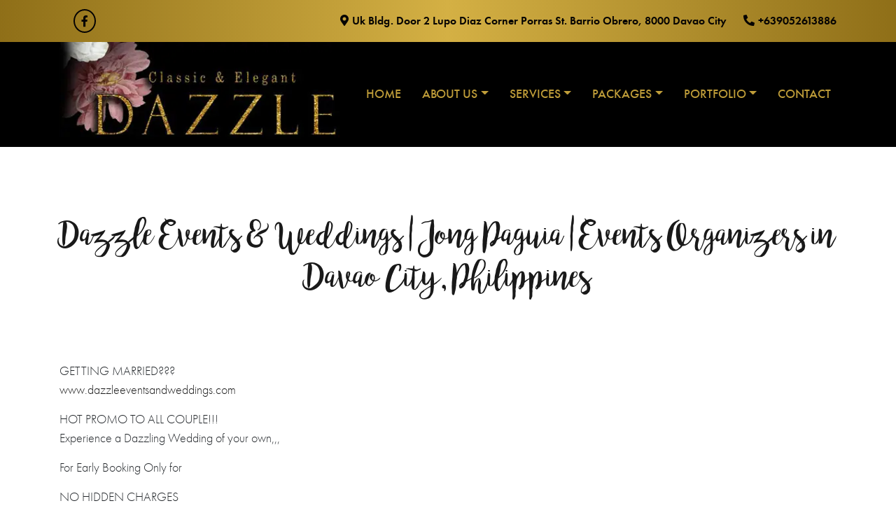

--- FILE ---
content_type: text/html; charset=UTF-8
request_url: https://dazzleeventsandweddings.com/blog/dazzle-events-weddings-jong-paguia-events-organizers-in-davao-city-philippines-9/
body_size: 161915
content:
<!DOCTYPE html>
<html lang="en-US" prefix="og: https://ogp.me/ns#">
<head><meta charset="UTF-8"><script>if(navigator.userAgent.match(/MSIE|Internet Explorer/i)||navigator.userAgent.match(/Trident\/7\..*?rv:11/i)){var href=document.location.href;if(!href.match(/[?&]nowprocket/)){if(href.indexOf("?")==-1){if(href.indexOf("#")==-1){document.location.href=href+"?nowprocket=1"}else{document.location.href=href.replace("#","?nowprocket=1#")}}else{if(href.indexOf("#")==-1){document.location.href=href+"&nowprocket=1"}else{document.location.href=href.replace("#","&nowprocket=1#")}}}}</script><script>(()=>{class RocketLazyLoadScripts{constructor(){this.v="2.0.3",this.userEvents=["keydown","keyup","mousedown","mouseup","mousemove","mouseover","mouseenter","mouseout","mouseleave","touchmove","touchstart","touchend","touchcancel","wheel","click","dblclick","input","visibilitychange"],this.attributeEvents=["onblur","onclick","oncontextmenu","ondblclick","onfocus","onmousedown","onmouseenter","onmouseleave","onmousemove","onmouseout","onmouseover","onmouseup","onmousewheel","onscroll","onsubmit"]}async t(){this.i(),this.o(),/iP(ad|hone)/.test(navigator.userAgent)&&this.h(),this.u(),this.l(this),this.m(),this.k(this),this.p(this),this._(),await Promise.all([this.R(),this.L()]),this.lastBreath=Date.now(),this.S(this),this.P(),this.D(),this.O(),this.M(),await this.C(this.delayedScripts.normal),await this.C(this.delayedScripts.defer),await this.C(this.delayedScripts.async),this.F("domReady"),await this.T(),await this.j(),await this.I(),this.F("windowLoad"),await this.A(),window.dispatchEvent(new Event("rocket-allScriptsLoaded")),this.everythingLoaded=!0,this.lastTouchEnd&&await new Promise((t=>setTimeout(t,500-Date.now()+this.lastTouchEnd))),this.H(),this.F("all"),this.U(),this.W()}i(){this.CSPIssue=sessionStorage.getItem("rocketCSPIssue"),document.addEventListener("securitypolicyviolation",(t=>{this.CSPIssue||"script-src-elem"!==t.violatedDirective||"data"!==t.blockedURI||(this.CSPIssue=!0,sessionStorage.setItem("rocketCSPIssue",!0))}),{isRocket:!0})}o(){window.addEventListener("pageshow",(t=>{this.persisted=t.persisted,this.realWindowLoadedFired=!0}),{isRocket:!0}),window.addEventListener("pagehide",(()=>{this.onFirstUserAction=null}),{isRocket:!0})}h(){let t;function e(e){t=e}window.addEventListener("touchstart",e,{isRocket:!0}),window.addEventListener("touchend",(function i(o){Math.abs(o.changedTouches[0].pageX-t.changedTouches[0].pageX)<10&&Math.abs(o.changedTouches[0].pageY-t.changedTouches[0].pageY)<10&&o.timeStamp-t.timeStamp<200&&(o.target.dispatchEvent(new PointerEvent("click",{target:o.target,bubbles:!0,cancelable:!0,detail:1})),event.preventDefault(),window.removeEventListener("touchstart",e,{isRocket:!0}),window.removeEventListener("touchend",i,{isRocket:!0}))}),{isRocket:!0})}q(t){this.userActionTriggered||("mousemove"!==t.type||this.firstMousemoveIgnored?"keyup"===t.type||"mouseover"===t.type||"mouseout"===t.type||(this.userActionTriggered=!0,this.onFirstUserAction&&this.onFirstUserAction()):this.firstMousemoveIgnored=!0),"click"===t.type&&t.preventDefault(),this.savedUserEvents.length>0&&(t.stopPropagation(),t.stopImmediatePropagation()),"touchstart"===this.lastEvent&&"touchend"===t.type&&(this.lastTouchEnd=Date.now()),"click"===t.type&&(this.lastTouchEnd=0),this.lastEvent=t.type,this.savedUserEvents.push(t)}u(){this.savedUserEvents=[],this.userEventHandler=this.q.bind(this),this.userEvents.forEach((t=>window.addEventListener(t,this.userEventHandler,{passive:!1,isRocket:!0})))}U(){this.userEvents.forEach((t=>window.removeEventListener(t,this.userEventHandler,{passive:!1,isRocket:!0}))),this.savedUserEvents.forEach((t=>{t.target.dispatchEvent(new window[t.constructor.name](t.type,t))}))}m(){this.eventsMutationObserver=new MutationObserver((t=>{const e="return false";for(const i of t){if("attributes"===i.type){const t=i.target.getAttribute(i.attributeName);t&&t!==e&&(i.target.setAttribute("data-rocket-"+i.attributeName,t),i.target["rocket"+i.attributeName]=new Function("event",t),i.target.setAttribute(i.attributeName,e))}"childList"===i.type&&i.addedNodes.forEach((t=>{if(t.nodeType===Node.ELEMENT_NODE)for(const i of t.attributes)this.attributeEvents.includes(i.name)&&i.value&&""!==i.value&&(t.setAttribute("data-rocket-"+i.name,i.value),t["rocket"+i.name]=new Function("event",i.value),t.setAttribute(i.name,e))}))}})),this.eventsMutationObserver.observe(document,{subtree:!0,childList:!0,attributeFilter:this.attributeEvents})}H(){this.eventsMutationObserver.disconnect(),this.attributeEvents.forEach((t=>{document.querySelectorAll("[data-rocket-"+t+"]").forEach((e=>{e.setAttribute(t,e.getAttribute("data-rocket-"+t)),e.removeAttribute("data-rocket-"+t)}))}))}k(t){Object.defineProperty(HTMLElement.prototype,"onclick",{get(){return this.rocketonclick||null},set(e){this.rocketonclick=e,this.setAttribute(t.everythingLoaded?"onclick":"data-rocket-onclick","this.rocketonclick(event)")}})}S(t){function e(e,i){let o=e[i];e[i]=null,Object.defineProperty(e,i,{get:()=>o,set(s){t.everythingLoaded?o=s:e["rocket"+i]=o=s}})}e(document,"onreadystatechange"),e(window,"onload"),e(window,"onpageshow");try{Object.defineProperty(document,"readyState",{get:()=>t.rocketReadyState,set(e){t.rocketReadyState=e},configurable:!0}),document.readyState="loading"}catch(t){console.log("WPRocket DJE readyState conflict, bypassing")}}l(t){this.originalAddEventListener=EventTarget.prototype.addEventListener,this.originalRemoveEventListener=EventTarget.prototype.removeEventListener,this.savedEventListeners=[],EventTarget.prototype.addEventListener=function(e,i,o){o&&o.isRocket||!t.B(e,this)&&!t.userEvents.includes(e)||t.B(e,this)&&!t.userActionTriggered||e.startsWith("rocket-")||t.everythingLoaded?t.originalAddEventListener.call(this,e,i,o):t.savedEventListeners.push({target:this,remove:!1,type:e,func:i,options:o})},EventTarget.prototype.removeEventListener=function(e,i,o){o&&o.isRocket||!t.B(e,this)&&!t.userEvents.includes(e)||t.B(e,this)&&!t.userActionTriggered||e.startsWith("rocket-")||t.everythingLoaded?t.originalRemoveEventListener.call(this,e,i,o):t.savedEventListeners.push({target:this,remove:!0,type:e,func:i,options:o})}}F(t){"all"===t&&(EventTarget.prototype.addEventListener=this.originalAddEventListener,EventTarget.prototype.removeEventListener=this.originalRemoveEventListener),this.savedEventListeners=this.savedEventListeners.filter((e=>{let i=e.type,o=e.target||window;return"domReady"===t&&"DOMContentLoaded"!==i&&"readystatechange"!==i||("windowLoad"===t&&"load"!==i&&"readystatechange"!==i&&"pageshow"!==i||(this.B(i,o)&&(i="rocket-"+i),e.remove?o.removeEventListener(i,e.func,e.options):o.addEventListener(i,e.func,e.options),!1))}))}p(t){let e;function i(e){return t.everythingLoaded?e:e.split(" ").map((t=>"load"===t||t.startsWith("load.")?"rocket-jquery-load":t)).join(" ")}function o(o){function s(e){const s=o.fn[e];o.fn[e]=o.fn.init.prototype[e]=function(){return this[0]===window&&t.userActionTriggered&&("string"==typeof arguments[0]||arguments[0]instanceof String?arguments[0]=i(arguments[0]):"object"==typeof arguments[0]&&Object.keys(arguments[0]).forEach((t=>{const e=arguments[0][t];delete arguments[0][t],arguments[0][i(t)]=e}))),s.apply(this,arguments),this}}if(o&&o.fn&&!t.allJQueries.includes(o)){const e={DOMContentLoaded:[],"rocket-DOMContentLoaded":[]};for(const t in e)document.addEventListener(t,(()=>{e[t].forEach((t=>t()))}),{isRocket:!0});o.fn.ready=o.fn.init.prototype.ready=function(i){function s(){parseInt(o.fn.jquery)>2?setTimeout((()=>i.bind(document)(o))):i.bind(document)(o)}return t.realDomReadyFired?!t.userActionTriggered||t.fauxDomReadyFired?s():e["rocket-DOMContentLoaded"].push(s):e.DOMContentLoaded.push(s),o([])},s("on"),s("one"),s("off"),t.allJQueries.push(o)}e=o}t.allJQueries=[],o(window.jQuery),Object.defineProperty(window,"jQuery",{get:()=>e,set(t){o(t)}})}P(){const t=new Map;document.write=document.writeln=function(e){const i=document.currentScript,o=document.createRange(),s=i.parentElement;let n=t.get(i);void 0===n&&(n=i.nextSibling,t.set(i,n));const c=document.createDocumentFragment();o.setStart(c,0),c.appendChild(o.createContextualFragment(e)),s.insertBefore(c,n)}}async R(){return new Promise((t=>{this.userActionTriggered?t():this.onFirstUserAction=t}))}async L(){return new Promise((t=>{document.addEventListener("DOMContentLoaded",(()=>{this.realDomReadyFired=!0,t()}),{isRocket:!0})}))}async I(){return this.realWindowLoadedFired?Promise.resolve():new Promise((t=>{window.addEventListener("load",t,{isRocket:!0})}))}M(){this.pendingScripts=[];this.scriptsMutationObserver=new MutationObserver((t=>{for(const e of t)e.addedNodes.forEach((t=>{"SCRIPT"!==t.tagName||t.noModule||t.isWPRocket||this.pendingScripts.push({script:t,promise:new Promise((e=>{const i=()=>{const i=this.pendingScripts.findIndex((e=>e.script===t));i>=0&&this.pendingScripts.splice(i,1),e()};t.addEventListener("load",i,{isRocket:!0}),t.addEventListener("error",i,{isRocket:!0}),setTimeout(i,1e3)}))})}))})),this.scriptsMutationObserver.observe(document,{childList:!0,subtree:!0})}async j(){await this.J(),this.pendingScripts.length?(await this.pendingScripts[0].promise,await this.j()):this.scriptsMutationObserver.disconnect()}D(){this.delayedScripts={normal:[],async:[],defer:[]},document.querySelectorAll("script[type$=rocketlazyloadscript]").forEach((t=>{t.hasAttribute("data-rocket-src")?t.hasAttribute("async")&&!1!==t.async?this.delayedScripts.async.push(t):t.hasAttribute("defer")&&!1!==t.defer||"module"===t.getAttribute("data-rocket-type")?this.delayedScripts.defer.push(t):this.delayedScripts.normal.push(t):this.delayedScripts.normal.push(t)}))}async _(){await this.L();let t=[];document.querySelectorAll("script[type$=rocketlazyloadscript][data-rocket-src]").forEach((e=>{let i=e.getAttribute("data-rocket-src");if(i&&!i.startsWith("data:")){i.startsWith("//")&&(i=location.protocol+i);try{const o=new URL(i).origin;o!==location.origin&&t.push({src:o,crossOrigin:e.crossOrigin||"module"===e.getAttribute("data-rocket-type")})}catch(t){}}})),t=[...new Map(t.map((t=>[JSON.stringify(t),t]))).values()],this.N(t,"preconnect")}async $(t){if(await this.G(),!0!==t.noModule||!("noModule"in HTMLScriptElement.prototype))return new Promise((e=>{let i;function o(){(i||t).setAttribute("data-rocket-status","executed"),e()}try{if(navigator.userAgent.includes("Firefox/")||""===navigator.vendor||this.CSPIssue)i=document.createElement("script"),[...t.attributes].forEach((t=>{let e=t.nodeName;"type"!==e&&("data-rocket-type"===e&&(e="type"),"data-rocket-src"===e&&(e="src"),i.setAttribute(e,t.nodeValue))})),t.text&&(i.text=t.text),t.nonce&&(i.nonce=t.nonce),i.hasAttribute("src")?(i.addEventListener("load",o,{isRocket:!0}),i.addEventListener("error",(()=>{i.setAttribute("data-rocket-status","failed-network"),e()}),{isRocket:!0}),setTimeout((()=>{i.isConnected||e()}),1)):(i.text=t.text,o()),i.isWPRocket=!0,t.parentNode.replaceChild(i,t);else{const i=t.getAttribute("data-rocket-type"),s=t.getAttribute("data-rocket-src");i?(t.type=i,t.removeAttribute("data-rocket-type")):t.removeAttribute("type"),t.addEventListener("load",o,{isRocket:!0}),t.addEventListener("error",(i=>{this.CSPIssue&&i.target.src.startsWith("data:")?(console.log("WPRocket: CSP fallback activated"),t.removeAttribute("src"),this.$(t).then(e)):(t.setAttribute("data-rocket-status","failed-network"),e())}),{isRocket:!0}),s?(t.fetchPriority="high",t.removeAttribute("data-rocket-src"),t.src=s):t.src="data:text/javascript;base64,"+window.btoa(unescape(encodeURIComponent(t.text)))}}catch(i){t.setAttribute("data-rocket-status","failed-transform"),e()}}));t.setAttribute("data-rocket-status","skipped")}async C(t){const e=t.shift();return e?(e.isConnected&&await this.$(e),this.C(t)):Promise.resolve()}O(){this.N([...this.delayedScripts.normal,...this.delayedScripts.defer,...this.delayedScripts.async],"preload")}N(t,e){this.trash=this.trash||[];let i=!0;var o=document.createDocumentFragment();t.forEach((t=>{const s=t.getAttribute&&t.getAttribute("data-rocket-src")||t.src;if(s&&!s.startsWith("data:")){const n=document.createElement("link");n.href=s,n.rel=e,"preconnect"!==e&&(n.as="script",n.fetchPriority=i?"high":"low"),t.getAttribute&&"module"===t.getAttribute("data-rocket-type")&&(n.crossOrigin=!0),t.crossOrigin&&(n.crossOrigin=t.crossOrigin),t.integrity&&(n.integrity=t.integrity),t.nonce&&(n.nonce=t.nonce),o.appendChild(n),this.trash.push(n),i=!1}})),document.head.appendChild(o)}W(){this.trash.forEach((t=>t.remove()))}async T(){try{document.readyState="interactive"}catch(t){}this.fauxDomReadyFired=!0;try{await this.G(),document.dispatchEvent(new Event("rocket-readystatechange")),await this.G(),document.rocketonreadystatechange&&document.rocketonreadystatechange(),await this.G(),document.dispatchEvent(new Event("rocket-DOMContentLoaded")),await this.G(),window.dispatchEvent(new Event("rocket-DOMContentLoaded"))}catch(t){console.error(t)}}async A(){try{document.readyState="complete"}catch(t){}try{await this.G(),document.dispatchEvent(new Event("rocket-readystatechange")),await this.G(),document.rocketonreadystatechange&&document.rocketonreadystatechange(),await this.G(),window.dispatchEvent(new Event("rocket-load")),await this.G(),window.rocketonload&&window.rocketonload(),await this.G(),this.allJQueries.forEach((t=>t(window).trigger("rocket-jquery-load"))),await this.G();const t=new Event("rocket-pageshow");t.persisted=this.persisted,window.dispatchEvent(t),await this.G(),window.rocketonpageshow&&window.rocketonpageshow({persisted:this.persisted})}catch(t){console.error(t)}}async G(){Date.now()-this.lastBreath>45&&(await this.J(),this.lastBreath=Date.now())}async J(){return document.hidden?new Promise((t=>setTimeout(t))):new Promise((t=>requestAnimationFrame(t)))}B(t,e){return e===document&&"readystatechange"===t||(e===document&&"DOMContentLoaded"===t||(e===window&&"DOMContentLoaded"===t||(e===window&&"load"===t||e===window&&"pageshow"===t)))}static run(){(new RocketLazyLoadScripts).t()}}RocketLazyLoadScripts.run()})();</script>
    
    <meta name="viewport" content="width=device-width, initial-scale=1">
    <meta http-equiv="X-UA-Compatible" content="IE=edge">
    <link rel="profile" href="http://gmpg.org/xfn/11">
	

 

<!-- Search Engine Optimization by Rank Math PRO - https://rankmath.com/ -->
<title>Dazzle Events &amp; Weddings | Jong Paguia | Events Organizers in Davao City, Philippines - Dazzle Events And Weddings</title><link rel="stylesheet" href="https://dazzleeventsandweddings.com/wp-content/cache/fonts/1/google-fonts/css/f/c/9/f8f6b9211a13ac90d9432f84bdb5a.css" data-wpr-hosted-gf-parameters="family=Jost:wght@300;400;500;600;700;800;900&display=swap"/>
<meta name="description" content="GETTING MARRIED??? www.dazzleeventsandweddings.com"/>
<meta name="robots" content="follow, index, max-snippet:-1, max-video-preview:-1, max-image-preview:large"/>
<link rel="canonical" href="https://dazzleeventsandweddings.com/blog/dazzle-events-weddings-jong-paguia-events-organizers-in-davao-city-philippines-9/" />
<meta property="og:locale" content="en_US" />
<meta property="og:type" content="article" />
<meta property="og:title" content="Dazzle Events &amp; Weddings | Jong Paguia | Events Organizers in Davao City, Philippines - Dazzle Events And Weddings" />
<meta property="og:description" content="GETTING MARRIED??? www.dazzleeventsandweddings.com" />
<meta property="og:url" content="https://dazzleeventsandweddings.com/blog/dazzle-events-weddings-jong-paguia-events-organizers-in-davao-city-philippines-9/" />
<meta property="og:site_name" content="Dazzle Events And Weddings" />
<meta property="article:publisher" content="https://www.facebook.com/Dazzle-Events-Weddings-102554692539790" />
<meta property="article:section" content="Blog" />
<meta property="og:image" content="https://dazzleeventsandweddings.com/wp-content/uploads/2016/02/slider3.jpg" />
<meta property="og:image:secure_url" content="https://dazzleeventsandweddings.com/wp-content/uploads/2016/02/slider3.jpg" />
<meta property="og:image:alt" content="Dazzle Events &amp; Weddings | Jong Paguia | Events Organizers in Davao City, Philippines" />
<meta property="article:published_time" content="2018-11-13T08:21:20+00:00" />
<meta name="twitter:card" content="summary_large_image" />
<meta name="twitter:title" content="Dazzle Events &amp; Weddings | Jong Paguia | Events Organizers in Davao City, Philippines - Dazzle Events And Weddings" />
<meta name="twitter:description" content="GETTING MARRIED??? www.dazzleeventsandweddings.com" />
<meta name="twitter:image" content="https://dazzleeventsandweddings.com/wp-content/uploads/2016/02/slider3.jpg" />
<meta name="twitter:label1" content="Written by" />
<meta name="twitter:data1" content="Jong Paguia" />
<meta name="twitter:label2" content="Time to read" />
<meta name="twitter:data2" content="Less than a minute" />
<script type="application/ld+json" class="rank-math-schema-pro">{"@context":"https://schema.org","@graph":[{"@type":"Place","@id":"https://dazzleeventsandweddings.com/#place","geo":{"@type":"GeoCoordinates","latitude":"7.082869","longitude":"125.616576"},"hasMap":"https://www.google.com/maps/search/?api=1&amp;query=7.082869,125.616576","address":{"@type":"PostalAddress","streetAddress":"Uk Bldg. Door 2 Lupo Diaz Corner Porras St.","addressLocality":"Barrio Obrero","addressRegion":"Davao City","postalCode":"8000","addressCountry":"Philippines"}},{"@type":["LocalBusiness","Organization"],"@id":"https://dazzleeventsandweddings.com/#organization","name":"Dazzle Events And Weddings","url":"https://dazzleeventsandweddings.com","sameAs":["https://www.facebook.com/Dazzle-Events-Weddings-102554692539790"],"email":"jong.paguia@yahoo.com","address":{"@type":"PostalAddress","streetAddress":"Uk Bldg. Door 2 Lupo Diaz Corner Porras St.","addressLocality":"Barrio Obrero","addressRegion":"Davao City","postalCode":"8000","addressCountry":"Philippines"},"logo":{"@type":"ImageObject","@id":"https://dazzleeventsandweddings.com/#logo","url":"https://dazzleeventsandweddings.com/wp-content/uploads/2022/11/logo.jpg","contentUrl":"https://dazzleeventsandweddings.com/wp-content/uploads/2022/11/logo.jpg","caption":"Dazzle Events And Weddings","inLanguage":"en-US","width":"424","height":"424"},"priceRange":"$","openingHours":["Monday,Tuesday,Wednesday,Thursday,Friday,Saturday,Sunday 10:00-21:00"],"location":{"@id":"https://dazzleeventsandweddings.com/#place"},"image":{"@id":"https://dazzleeventsandweddings.com/#logo"},"telephone":"+639052613886"},{"@type":"WebSite","@id":"https://dazzleeventsandweddings.com/#website","url":"https://dazzleeventsandweddings.com","name":"Dazzle Events And Weddings","alternateName":"Dazzle Events And Weddings","publisher":{"@id":"https://dazzleeventsandweddings.com/#organization"},"inLanguage":"en-US"},{"@type":"BreadcrumbList","@id":"https://dazzleeventsandweddings.com/blog/dazzle-events-weddings-jong-paguia-events-organizers-in-davao-city-philippines-9/#breadcrumb","itemListElement":[{"@type":"ListItem","position":"1","item":{"@id":"https://dazzleeventsandweddings.com","name":"Home"}},{"@type":"ListItem","position":"2","item":{"@id":"https://dazzleeventsandweddings.com/blog/dazzle-events-weddings-jong-paguia-events-organizers-in-davao-city-philippines-9/","name":"Dazzle Events &amp; Weddings | Jong Paguia | Events Organizers in Davao City, Philippines"}}]},{"@type":"WebPage","@id":"https://dazzleeventsandweddings.com/blog/dazzle-events-weddings-jong-paguia-events-organizers-in-davao-city-philippines-9/#webpage","url":"https://dazzleeventsandweddings.com/blog/dazzle-events-weddings-jong-paguia-events-organizers-in-davao-city-philippines-9/","name":"Dazzle Events &amp; Weddings | Jong Paguia | Events Organizers in Davao City, Philippines - Dazzle Events And Weddings","datePublished":"2018-11-13T08:21:20+00:00","dateModified":"2018-11-13T08:21:20+00:00","isPartOf":{"@id":"https://dazzleeventsandweddings.com/#website"},"inLanguage":"en-US","breadcrumb":{"@id":"https://dazzleeventsandweddings.com/blog/dazzle-events-weddings-jong-paguia-events-organizers-in-davao-city-philippines-9/#breadcrumb"}},{"@type":"Person","@id":"https://dazzleeventsandweddings.com/author/jongpaguia/","name":"Jong Paguia","url":"https://dazzleeventsandweddings.com/author/jongpaguia/","image":{"@type":"ImageObject","@id":"https://secure.gravatar.com/avatar/1b47b52283bcf5f8c8f693679c41ccd256f2d1e2e2ed6a68e50ce66df0ea5302?s=96&amp;d=mm&amp;r=g","url":"https://secure.gravatar.com/avatar/1b47b52283bcf5f8c8f693679c41ccd256f2d1e2e2ed6a68e50ce66df0ea5302?s=96&amp;d=mm&amp;r=g","caption":"Jong Paguia","inLanguage":"en-US"},"worksFor":{"@id":"https://dazzleeventsandweddings.com/#organization"}},{"@type":"BlogPosting","headline":"Dazzle Events &amp; Weddings | Jong Paguia | Events Organizers in Davao City, Philippines - Dazzle Events","datePublished":"2018-11-13T08:21:20+00:00","dateModified":"2018-11-13T08:21:20+00:00","author":{"@id":"https://dazzleeventsandweddings.com/author/jongpaguia/","name":"Jong Paguia"},"publisher":{"@id":"https://dazzleeventsandweddings.com/#organization"},"description":"GETTING MARRIED??? www.dazzleeventsandweddings.com","name":"Dazzle Events &amp; Weddings | Jong Paguia | Events Organizers in Davao City, Philippines - Dazzle Events","@id":"https://dazzleeventsandweddings.com/blog/dazzle-events-weddings-jong-paguia-events-organizers-in-davao-city-philippines-9/#richSnippet","isPartOf":{"@id":"https://dazzleeventsandweddings.com/blog/dazzle-events-weddings-jong-paguia-events-organizers-in-davao-city-philippines-9/#webpage"},"inLanguage":"en-US","mainEntityOfPage":{"@id":"https://dazzleeventsandweddings.com/blog/dazzle-events-weddings-jong-paguia-events-organizers-in-davao-city-philippines-9/#webpage"}}]}</script>
<!-- /Rank Math WordPress SEO plugin -->


<link rel="alternate" type="application/rss+xml" title="Dazzle Events And Weddings &raquo; Feed" href="https://dazzleeventsandweddings.com/feed/" />
<link rel="alternate" type="application/rss+xml" title="Dazzle Events And Weddings &raquo; Comments Feed" href="https://dazzleeventsandweddings.com/comments/feed/" />
<link rel="alternate" type="application/rss+xml" title="Dazzle Events And Weddings &raquo; Dazzle Events &amp; Weddings | Jong Paguia | Events Organizers in Davao City, Philippines Comments Feed" href="https://dazzleeventsandweddings.com/blog/dazzle-events-weddings-jong-paguia-events-organizers-in-davao-city-philippines-9/feed/" />
<link rel="alternate" title="oEmbed (JSON)" type="application/json+oembed" href="https://dazzleeventsandweddings.com/wp-json/oembed/1.0/embed?url=https%3A%2F%2Fdazzleeventsandweddings.com%2Fblog%2Fdazzle-events-weddings-jong-paguia-events-organizers-in-davao-city-philippines-9%2F" />
<link rel="alternate" title="oEmbed (XML)" type="text/xml+oembed" href="https://dazzleeventsandweddings.com/wp-json/oembed/1.0/embed?url=https%3A%2F%2Fdazzleeventsandweddings.com%2Fblog%2Fdazzle-events-weddings-jong-paguia-events-organizers-in-davao-city-philippines-9%2F&#038;format=xml" />
<style id='wp-img-auto-sizes-contain-inline-css' type='text/css'>
img:is([sizes=auto i],[sizes^="auto," i]){contain-intrinsic-size:3000px 1500px}
/*# sourceURL=wp-img-auto-sizes-contain-inline-css */
</style>
<style id='wp-emoji-styles-inline-css' type='text/css'>

	img.wp-smiley, img.emoji {
		display: inline !important;
		border: none !important;
		box-shadow: none !important;
		height: 1em !important;
		width: 1em !important;
		margin: 0 0.07em !important;
		vertical-align: -0.1em !important;
		background: none !important;
		padding: 0 !important;
	}
/*# sourceURL=wp-emoji-styles-inline-css */
</style>
<link rel='stylesheet' id='wp-block-library-css' href='https://dazzleeventsandweddings.com/wp-includes/css/dist/block-library/style.min.css?ver=6.9' type='text/css' media='all' />
<style id='classic-theme-styles-inline-css' type='text/css'>
/*! This file is auto-generated */
.wp-block-button__link{color:#fff;background-color:#32373c;border-radius:9999px;box-shadow:none;text-decoration:none;padding:calc(.667em + 2px) calc(1.333em + 2px);font-size:1.125em}.wp-block-file__button{background:#32373c;color:#fff;text-decoration:none}
/*# sourceURL=/wp-includes/css/classic-themes.min.css */
</style>
<style id='global-styles-inline-css' type='text/css'>
:root{--wp--preset--aspect-ratio--square: 1;--wp--preset--aspect-ratio--4-3: 4/3;--wp--preset--aspect-ratio--3-4: 3/4;--wp--preset--aspect-ratio--3-2: 3/2;--wp--preset--aspect-ratio--2-3: 2/3;--wp--preset--aspect-ratio--16-9: 16/9;--wp--preset--aspect-ratio--9-16: 9/16;--wp--preset--color--black: #000000;--wp--preset--color--cyan-bluish-gray: #abb8c3;--wp--preset--color--white: #ffffff;--wp--preset--color--pale-pink: #f78da7;--wp--preset--color--vivid-red: #cf2e2e;--wp--preset--color--luminous-vivid-orange: #ff6900;--wp--preset--color--luminous-vivid-amber: #fcb900;--wp--preset--color--light-green-cyan: #7bdcb5;--wp--preset--color--vivid-green-cyan: #00d084;--wp--preset--color--pale-cyan-blue: #8ed1fc;--wp--preset--color--vivid-cyan-blue: #0693e3;--wp--preset--color--vivid-purple: #9b51e0;--wp--preset--gradient--vivid-cyan-blue-to-vivid-purple: linear-gradient(135deg,rgb(6,147,227) 0%,rgb(155,81,224) 100%);--wp--preset--gradient--light-green-cyan-to-vivid-green-cyan: linear-gradient(135deg,rgb(122,220,180) 0%,rgb(0,208,130) 100%);--wp--preset--gradient--luminous-vivid-amber-to-luminous-vivid-orange: linear-gradient(135deg,rgb(252,185,0) 0%,rgb(255,105,0) 100%);--wp--preset--gradient--luminous-vivid-orange-to-vivid-red: linear-gradient(135deg,rgb(255,105,0) 0%,rgb(207,46,46) 100%);--wp--preset--gradient--very-light-gray-to-cyan-bluish-gray: linear-gradient(135deg,rgb(238,238,238) 0%,rgb(169,184,195) 100%);--wp--preset--gradient--cool-to-warm-spectrum: linear-gradient(135deg,rgb(74,234,220) 0%,rgb(151,120,209) 20%,rgb(207,42,186) 40%,rgb(238,44,130) 60%,rgb(251,105,98) 80%,rgb(254,248,76) 100%);--wp--preset--gradient--blush-light-purple: linear-gradient(135deg,rgb(255,206,236) 0%,rgb(152,150,240) 100%);--wp--preset--gradient--blush-bordeaux: linear-gradient(135deg,rgb(254,205,165) 0%,rgb(254,45,45) 50%,rgb(107,0,62) 100%);--wp--preset--gradient--luminous-dusk: linear-gradient(135deg,rgb(255,203,112) 0%,rgb(199,81,192) 50%,rgb(65,88,208) 100%);--wp--preset--gradient--pale-ocean: linear-gradient(135deg,rgb(255,245,203) 0%,rgb(182,227,212) 50%,rgb(51,167,181) 100%);--wp--preset--gradient--electric-grass: linear-gradient(135deg,rgb(202,248,128) 0%,rgb(113,206,126) 100%);--wp--preset--gradient--midnight: linear-gradient(135deg,rgb(2,3,129) 0%,rgb(40,116,252) 100%);--wp--preset--font-size--small: 13px;--wp--preset--font-size--medium: 20px;--wp--preset--font-size--large: 36px;--wp--preset--font-size--x-large: 42px;--wp--preset--spacing--20: 0.44rem;--wp--preset--spacing--30: 0.67rem;--wp--preset--spacing--40: 1rem;--wp--preset--spacing--50: 1.5rem;--wp--preset--spacing--60: 2.25rem;--wp--preset--spacing--70: 3.38rem;--wp--preset--spacing--80: 5.06rem;--wp--preset--shadow--natural: 6px 6px 9px rgba(0, 0, 0, 0.2);--wp--preset--shadow--deep: 12px 12px 50px rgba(0, 0, 0, 0.4);--wp--preset--shadow--sharp: 6px 6px 0px rgba(0, 0, 0, 0.2);--wp--preset--shadow--outlined: 6px 6px 0px -3px rgb(255, 255, 255), 6px 6px rgb(0, 0, 0);--wp--preset--shadow--crisp: 6px 6px 0px rgb(0, 0, 0);}:where(.is-layout-flex){gap: 0.5em;}:where(.is-layout-grid){gap: 0.5em;}body .is-layout-flex{display: flex;}.is-layout-flex{flex-wrap: wrap;align-items: center;}.is-layout-flex > :is(*, div){margin: 0;}body .is-layout-grid{display: grid;}.is-layout-grid > :is(*, div){margin: 0;}:where(.wp-block-columns.is-layout-flex){gap: 2em;}:where(.wp-block-columns.is-layout-grid){gap: 2em;}:where(.wp-block-post-template.is-layout-flex){gap: 1.25em;}:where(.wp-block-post-template.is-layout-grid){gap: 1.25em;}.has-black-color{color: var(--wp--preset--color--black) !important;}.has-cyan-bluish-gray-color{color: var(--wp--preset--color--cyan-bluish-gray) !important;}.has-white-color{color: var(--wp--preset--color--white) !important;}.has-pale-pink-color{color: var(--wp--preset--color--pale-pink) !important;}.has-vivid-red-color{color: var(--wp--preset--color--vivid-red) !important;}.has-luminous-vivid-orange-color{color: var(--wp--preset--color--luminous-vivid-orange) !important;}.has-luminous-vivid-amber-color{color: var(--wp--preset--color--luminous-vivid-amber) !important;}.has-light-green-cyan-color{color: var(--wp--preset--color--light-green-cyan) !important;}.has-vivid-green-cyan-color{color: var(--wp--preset--color--vivid-green-cyan) !important;}.has-pale-cyan-blue-color{color: var(--wp--preset--color--pale-cyan-blue) !important;}.has-vivid-cyan-blue-color{color: var(--wp--preset--color--vivid-cyan-blue) !important;}.has-vivid-purple-color{color: var(--wp--preset--color--vivid-purple) !important;}.has-black-background-color{background-color: var(--wp--preset--color--black) !important;}.has-cyan-bluish-gray-background-color{background-color: var(--wp--preset--color--cyan-bluish-gray) !important;}.has-white-background-color{background-color: var(--wp--preset--color--white) !important;}.has-pale-pink-background-color{background-color: var(--wp--preset--color--pale-pink) !important;}.has-vivid-red-background-color{background-color: var(--wp--preset--color--vivid-red) !important;}.has-luminous-vivid-orange-background-color{background-color: var(--wp--preset--color--luminous-vivid-orange) !important;}.has-luminous-vivid-amber-background-color{background-color: var(--wp--preset--color--luminous-vivid-amber) !important;}.has-light-green-cyan-background-color{background-color: var(--wp--preset--color--light-green-cyan) !important;}.has-vivid-green-cyan-background-color{background-color: var(--wp--preset--color--vivid-green-cyan) !important;}.has-pale-cyan-blue-background-color{background-color: var(--wp--preset--color--pale-cyan-blue) !important;}.has-vivid-cyan-blue-background-color{background-color: var(--wp--preset--color--vivid-cyan-blue) !important;}.has-vivid-purple-background-color{background-color: var(--wp--preset--color--vivid-purple) !important;}.has-black-border-color{border-color: var(--wp--preset--color--black) !important;}.has-cyan-bluish-gray-border-color{border-color: var(--wp--preset--color--cyan-bluish-gray) !important;}.has-white-border-color{border-color: var(--wp--preset--color--white) !important;}.has-pale-pink-border-color{border-color: var(--wp--preset--color--pale-pink) !important;}.has-vivid-red-border-color{border-color: var(--wp--preset--color--vivid-red) !important;}.has-luminous-vivid-orange-border-color{border-color: var(--wp--preset--color--luminous-vivid-orange) !important;}.has-luminous-vivid-amber-border-color{border-color: var(--wp--preset--color--luminous-vivid-amber) !important;}.has-light-green-cyan-border-color{border-color: var(--wp--preset--color--light-green-cyan) !important;}.has-vivid-green-cyan-border-color{border-color: var(--wp--preset--color--vivid-green-cyan) !important;}.has-pale-cyan-blue-border-color{border-color: var(--wp--preset--color--pale-cyan-blue) !important;}.has-vivid-cyan-blue-border-color{border-color: var(--wp--preset--color--vivid-cyan-blue) !important;}.has-vivid-purple-border-color{border-color: var(--wp--preset--color--vivid-purple) !important;}.has-vivid-cyan-blue-to-vivid-purple-gradient-background{background: var(--wp--preset--gradient--vivid-cyan-blue-to-vivid-purple) !important;}.has-light-green-cyan-to-vivid-green-cyan-gradient-background{background: var(--wp--preset--gradient--light-green-cyan-to-vivid-green-cyan) !important;}.has-luminous-vivid-amber-to-luminous-vivid-orange-gradient-background{background: var(--wp--preset--gradient--luminous-vivid-amber-to-luminous-vivid-orange) !important;}.has-luminous-vivid-orange-to-vivid-red-gradient-background{background: var(--wp--preset--gradient--luminous-vivid-orange-to-vivid-red) !important;}.has-very-light-gray-to-cyan-bluish-gray-gradient-background{background: var(--wp--preset--gradient--very-light-gray-to-cyan-bluish-gray) !important;}.has-cool-to-warm-spectrum-gradient-background{background: var(--wp--preset--gradient--cool-to-warm-spectrum) !important;}.has-blush-light-purple-gradient-background{background: var(--wp--preset--gradient--blush-light-purple) !important;}.has-blush-bordeaux-gradient-background{background: var(--wp--preset--gradient--blush-bordeaux) !important;}.has-luminous-dusk-gradient-background{background: var(--wp--preset--gradient--luminous-dusk) !important;}.has-pale-ocean-gradient-background{background: var(--wp--preset--gradient--pale-ocean) !important;}.has-electric-grass-gradient-background{background: var(--wp--preset--gradient--electric-grass) !important;}.has-midnight-gradient-background{background: var(--wp--preset--gradient--midnight) !important;}.has-small-font-size{font-size: var(--wp--preset--font-size--small) !important;}.has-medium-font-size{font-size: var(--wp--preset--font-size--medium) !important;}.has-large-font-size{font-size: var(--wp--preset--font-size--large) !important;}.has-x-large-font-size{font-size: var(--wp--preset--font-size--x-large) !important;}
:where(.wp-block-post-template.is-layout-flex){gap: 1.25em;}:where(.wp-block-post-template.is-layout-grid){gap: 1.25em;}
:where(.wp-block-term-template.is-layout-flex){gap: 1.25em;}:where(.wp-block-term-template.is-layout-grid){gap: 1.25em;}
:where(.wp-block-columns.is-layout-flex){gap: 2em;}:where(.wp-block-columns.is-layout-grid){gap: 2em;}
:root :where(.wp-block-pullquote){font-size: 1.5em;line-height: 1.6;}
/*# sourceURL=global-styles-inline-css */
</style>
<link data-minify="1" rel='stylesheet' id='rt-fontawsome-css' href='https://dazzleeventsandweddings.com/wp-content/cache/min/1/wp-content/plugins/the-post-grid/assets/vendor/font-awesome/css/font-awesome.min.css?ver=1768157854' type='text/css' media='all' />
<link rel='stylesheet' id='rt-tpg-css' href='https://dazzleeventsandweddings.com/wp-content/cache/background-css/1/dazzleeventsandweddings.com/wp-content/plugins/the-post-grid/assets/css/thepostgrid.min.css?ver=7.8.8&wpr_t=1769359535' type='text/css' media='all' />
<link data-minify="1" rel='stylesheet' id='parent-style-css' href='https://dazzleeventsandweddings.com/wp-content/cache/min/1/wp-content/themes/wp-bootstrap-starter/style.css?ver=1768157854' type='text/css' media='all' />
<link rel='stylesheet' id='wp-bootstrap-starter-bootstrap-css-css' href='https://dazzleeventsandweddings.com/wp-content/themes/wp-bootstrap-starter/inc/assets/css/bootstrap.min.css?ver=6.9' type='text/css' media='all' />
<link data-minify="1" rel='stylesheet' id='wp-bootstrap-starter-fontawesome-cdn-css' href='https://dazzleeventsandweddings.com/wp-content/cache/min/1/wp-content/themes/wp-bootstrap-starter/inc/assets/css/fontawesome.min.css?ver=1768157854' type='text/css' media='all' />
<link rel='stylesheet' id='wp-bootstrap-starter-style-css' href='https://dazzleeventsandweddings.com/wp-content/themes/wp-bootstrap-starter-child-master/style.css?ver=6.9' type='text/css' media='all' />
<style id='rocket-lazyload-inline-css' type='text/css'>
.rll-youtube-player{position:relative;padding-bottom:56.23%;height:0;overflow:hidden;max-width:100%;}.rll-youtube-player:focus-within{outline: 2px solid currentColor;outline-offset: 5px;}.rll-youtube-player iframe{position:absolute;top:0;left:0;width:100%;height:100%;z-index:100;background:0 0}.rll-youtube-player img{bottom:0;display:block;left:0;margin:auto;max-width:100%;width:100%;position:absolute;right:0;top:0;border:none;height:auto;-webkit-transition:.4s all;-moz-transition:.4s all;transition:.4s all}.rll-youtube-player img:hover{-webkit-filter:brightness(75%)}.rll-youtube-player .play{height:100%;width:100%;left:0;top:0;position:absolute;background:var(--wpr-bg-11c25615-5030-4fbf-baef-ee2a2a17553f) no-repeat center;background-color: transparent !important;cursor:pointer;border:none;}
/*# sourceURL=rocket-lazyload-inline-css */
</style>
<script type="rocketlazyloadscript" data-rocket-type="text/javascript" data-rocket-src="https://dazzleeventsandweddings.com/wp-includes/js/jquery/jquery.min.js?ver=3.7.1" id="jquery-core-js" data-rocket-defer defer></script>
<script type="rocketlazyloadscript" data-rocket-type="text/javascript" data-rocket-src="https://dazzleeventsandweddings.com/wp-includes/js/jquery/jquery-migrate.min.js?ver=3.4.1" id="jquery-migrate-js" data-rocket-defer defer></script>
<script type="rocketlazyloadscript" data-minify="1" data-rocket-type="text/javascript" data-rocket-src="https://dazzleeventsandweddings.com/wp-content/cache/min/1/wp-content/themes/wp-bootstrap-starter-child-master/assets/javascript/script.js?ver=1752421811" id="wpbs-custom-script-js" data-rocket-defer defer></script>
<link rel="https://api.w.org/" href="https://dazzleeventsandweddings.com/wp-json/" /><link rel="alternate" title="JSON" type="application/json" href="https://dazzleeventsandweddings.com/wp-json/wp/v2/posts/4787" /><link rel="EditURI" type="application/rsd+xml" title="RSD" href="https://dazzleeventsandweddings.com/xmlrpc.php?rsd" />
<meta name="generator" content="WordPress 6.9" />
<link rel='shortlink' href='https://dazzleeventsandweddings.com/?p=4787' />
        <script type="rocketlazyloadscript" data-rocket-type="text/javascript">
            ( function () {
                window.lae_fs = { can_use_premium_code: false};
            } )();
        </script>
        <style type='text/css'> .ae_data .elementor-editor-element-setting {
            display:none !important;
            }
            </style>        <style>
            :root {
                --tpg-primary-color: #0d6efd;
                --tpg-secondary-color: #0654c4;
                --tpg-primary-light: #c4d0ff
            }

                    </style>
		<link rel="pingback" href="https://dazzleeventsandweddings.com/xmlrpc.php">    <style type="text/css">
        #page-sub-header { background: #fff; }
    </style>
    <meta name="generator" content="Elementor 3.34.1; features: additional_custom_breakpoints; settings: css_print_method-external, google_font-enabled, font_display-auto">
			<style>
				.e-con.e-parent:nth-of-type(n+4):not(.e-lazyloaded):not(.e-no-lazyload),
				.e-con.e-parent:nth-of-type(n+4):not(.e-lazyloaded):not(.e-no-lazyload) * {
					background-image: none !important;
				}
				@media screen and (max-height: 1024px) {
					.e-con.e-parent:nth-of-type(n+3):not(.e-lazyloaded):not(.e-no-lazyload),
					.e-con.e-parent:nth-of-type(n+3):not(.e-lazyloaded):not(.e-no-lazyload) * {
						background-image: none !important;
					}
				}
				@media screen and (max-height: 640px) {
					.e-con.e-parent:nth-of-type(n+2):not(.e-lazyloaded):not(.e-no-lazyload),
					.e-con.e-parent:nth-of-type(n+2):not(.e-lazyloaded):not(.e-no-lazyload) * {
						background-image: none !important;
					}
				}
			</style>
			<link rel="icon" href="https://dazzleeventsandweddings.com/wp-content/uploads/2022/10/favicon.jpg" sizes="32x32" />
<link rel="icon" href="https://dazzleeventsandweddings.com/wp-content/uploads/2022/10/favicon.jpg" sizes="192x192" />
<link rel="apple-touch-icon" href="https://dazzleeventsandweddings.com/wp-content/uploads/2022/10/favicon.jpg" />
<meta name="msapplication-TileImage" content="https://dazzleeventsandweddings.com/wp-content/uploads/2022/10/favicon.jpg" />
		<style type="text/css" id="wp-custom-css">
			.single .entry-content a:hover{ color:#c1a14e;}
.single .post-thumbnail{ text-align:center;}
.content-font{
	font-family: 'futura_ptlight';
}
.title-cursive-font h2{
	font-family: "bromello", Sans-serif!important;
    font-weight: 600;
}
.title-not-cursive {
  font-family: 'futura_ptmedium' !important;
}
.lae-posts-carousel.lae-classic-skin .lae-posts-carousel-item .hentry {
	border-radius: 0;
}

.reduce-marg{
	margin-bottom: 5px!important;
}

.counter .elementor-counter .elementor-counter-title {
  font-size: 25px;
  font-weight: 400;
  line-height: normal;
  font-family: 'bromello';
}
.counter .elementor-counter .elementor-counter-number-wrapper {
  font-weight: 400;
  font-family: 'futura_ptdemi' !important;
}

.dropdown-menu .dropdown-item:hover {
  background: transparent;
  color: #ffbe00;
}
.dropdown-item {
  color: #bf9d39;
}
.dropdown-menu{
	min-width: 13rem;
	background-color: #000;
	border: none;
border-radius: 0;
text-transform: uppercase;
font-family: 'futura_ptmedium';
	border-top: 1px solid #bf9d39;
}
#gallery-1 img {
  border: none!important;
  width: 100%;
  padding: 5px;
	height: 300px;
object-fit: cover;
}
#gallery-1 .gallery-item {
  margin: 0!important;
}
#gallery-1 .gallery-caption {
  display: none;
}
.category-wedding .post-thumbnail, .category-engagement-session .post-thumbnail, .category-debut .post-thumbnail{
	display: none;
}




.banner-btn{
	text-align: center;
}
#banner-col-up{
	top: -100px;
}
.btn-border:hover, .btn-gradient:hover{
	background: rgb(212, 176, 68);
	color: #000;
}
.btn-gradient{
	background: linear-gradient(to right, rgb(143, 111, 24) 0%, rgb(212, 176, 68) 50%, rgb(143, 111, 24) 100%);
color: #000;
font-size: 20px;
font-weight: 500;
text-transform: uppercase;
font-family: 'futura_ptdemi' !important;
padding: 15px 30px;
margin: 0 5px;
}
.btn-border{
	font-size: 20px;
font-weight: 500;
text-transform: uppercase;
font-family: 'futura_ptdemi' !important;
padding: 15px 35px;
color: #fff;
background: #000;
	margin: 0 5px;
}




@font-face {
    font-family: 'futura_ptdemi';
    src:        url('https://dazzleeventsandweddings.com/wp-content/themes/wp-bootstrap-starter-child-master/fonts/futuraptdemi-webfont.woff') format('woff');
    font-weight: normal;
    font-style: normal;
}

@font-face {
    font-family: 'futura_ptmedium';
    src:        url('https://dazzleeventsandweddings.com/wp-content/themes/wp-bootstrap-starter-child-master/fonts/futuraptmedium-webfont.woff') format('woff');
    font-weight: normal;
    font-style: normal;
}

@font-face {
    font-family: 'futura_ptlight';
    src:    url('https://dazzleeventsandweddings.com/wp-content/themes/wp-bootstrap-starter-child-master/fonts/futuraptlight-webfont.woff') format('woff');
    font-weight: normal;
    font-style: normal;
}


@font-face {
    font-family: 'bromello';
    src:       url('https://dazzleeventsandweddings.com/wp-content/themes/wp-bootstrap-starter-child-master/fonts/bromello-regular-webfont.woff') format('woff');
    font-weight: 400;
    font-style: normal;
}
body {
  overflow-x: hidden;
	font-family: 'futura_ptlight';
	font-size: 18px;
}





.font-light{
	font-family: 'futura_ptlight'!important;
}







.has-small-font-size {
  font-size: 16px!important;
}


.wsp-container ul li a:hover{
	color: #ffbe00;
}
.wsp-container ul li a{
	font-size: 18px;
line-height: normal;
}
a{
	color: #191919;
}
.wsp-container h2, .privacy-policy h2{
	font-family: 'futura_ptdemi' !important;
font-size: 35px;
text-transform: uppercase;
	margin: 0;
	padding: 0;
}


.elementor-slideshow__footer{
	display: none;
}


.wpcf7 form .wpcf7-response-output {
  display: inline-block;
}

.top-mob-icon{
	display: none;
}



.post-navigation .nav-previous a, .post-navigation .nav-next a {
  border: none;
  display: inline-block;
  text-decoration: none;
  background: #000;
  color: #fff;
  font-family: 'futura_ptdemi' !important;
  text-transform: uppercase;
  font-size: 20px;
  padding: 15px 30px;
  border-radius: 0;
	margin: 0 10px;
}
.post-navigation .nav-previous a:hover, .post-navigation .nav-next a:hover, .post-navigation .nav-previous a:focus, .post-navigation .nav-next a:focus {
	background: #95761B;
	color: #fff;
}
#comments,.entry-footer{
	display: none;
}



.lae-portfolio-wrap .lae-portfolio .lae-portfolio-item .entry-title a:hover {
  color: #ffbe00;
}
.lae-portfolio-wrap .lae-portfolio .lae-portfolio-item .lae-project-image:hover img {
  -webkit-filter:none;
  filter: none;
}
#pw-grid-portfolio .lae-project-image img{
	height: 250px;
object-fit: cover;
}
#pw-grid-portfolio .entry-title{
	color: #000000;
font-size: 30px;
font-weight: 600;
margin: 0;
font-family: 'futura_ptmedium' !important;
}
#pw-grid-portfolio .lae-entry-meta span a{
	color: #bd9b38;
display: block;
font-family: 'bromello';
font-weight: 400;
font-size: 30px;
pointer-events: none;
}

.title-overlap h2{
	position: absolute;
width: 100%;
bottom: 0px;
padding: 30px 0;
text-shadow: 0px 0px 10px rgba(0, 0, 0, 0.94);
}

.schema a{
	color: #191919;
}
.schema{
	font-family: 'futura_ptlight';
font-size: 18px;
color: #191919;
line-height: 25px;
}
#testi-page .lae-testimonials .lae-testimonial {
	margin-bottom: 30px;
  background-color: #FFFBEF;
  padding-bottom: 10px;
}

#colophon .site-info span{
	float: right;
}
body:not(.theme-preset-active) footer#colophon {
  color: #000;
  background: linear-gradient(to right, rgb(143, 111, 24) 0%, rgb(212, 176, 68) 50%, rgb(143, 111, 24) 100%);
  font-size: 16px;
}


.cus-col-in {
  float: left;
  padding: 0 5px;
  margin-bottom: 10px;
}
.wpcf7-form-control-wrap {
  width: 100%;
}
.form-control{
	color: #000;
	border: none;
border-radius: 0;
}
#footer-widget textarea.form-control {
  height: 80px;
}
input[type="submit"]:hover,input[type="submit"]:focus{
	background: #b88500;
	color: #fff;
}
input[type="submit"]{
	font-family: 'futura_ptdemi';
background: #c1a14e;
color: #000;
border: none;
border-radius: 0;
padding: 0.375rem 35px;
text-transform: uppercase;
}
.btn-form{
	display: inline-block;
text-align: right;
}
.wpcf7-spinner{
	display: none;
}
.form-control::placeholder {
  color: #000;
  opacity: 1;
}
h3.widget-title {
  font-size: 20px;
  color: #c1a14e;
  text-transform: uppercase;
  font-family: 'futura_ptdemi';
	margin-bottom: 2.5rem;
}
#footer-widget .nav-link:hover, #footer-widget .nav-link:focus{
	 color: #c1a14e;
	background: transparent!important;
}
#footer-widget .nav-link {
  display: block;
  padding: 0;
  font-size: 16px;
  line-height: 26px;
  color: #fff;
}
#footer-widget{
	background-image: var(--wpr-bg-586a4758-0077-4c8c-8976-db4e82494702);
background-color: #000 !important;
padding: 80px 0 50px;
color: #fff;
}
.widget {
  font-size: 16px;
}
.ft-socmed{
	margin-top: 20px;
}
.ft-socmed i:hover{
	background: #fff;
}
.ft-socmed i{
	width: 25px;
text-align: center;
background: #c1a14e;
color: #000;
line-height: 25px;
margin-left: 5px;
}


.lae-container .slick-next, .lae-container .slick-prev{
	z-index: 1;
}
.lae-container .slick-next:hover::after, .lae-container .slick-next:hover::before, .lae-container .slick-prev:hover::after, .lae-container .slick-prev:hover::before {
  color: #000;
}
.lae-container .slick-next, .lae-container .slick-next::after, .lae-container .slick-next::before, .lae-container .slick-prev, .lae-container .slick-prev::after, .lae-container .slick-prev::before{
	color: #d7b348;
}
.lae-testimonials-slider .lae-testimonial .lae-testimonial-user .lae-user-text .lae-author-name{
	font-family: 'futura_ptdemi';
}
.lae-testimonials-slider .lae-testimonial .lae-testimonial-text {
	max-width: 900px;
}
.lae-testimonial{
	background: rgba(255,255,255,.5);
padding: 30px;
}
.lae-testimonials-slider .lae-testimonial .lae-testimonial-text i{
	display: none;
}
.lae-testimonials-slider .lae-testimonial .lae-testimonial-user .lae-image-wrapper img {
  /*border: 10px solid rgba(255,255,255,.67);*/
}
#testimonials{
	background: var(--wpr-bg-3166b8ab-184c-4309-92d0-edd939ac7b2b),var(--wpr-bg-ef45cc9d-99c0-4f44-ac1f-127850960a10);
background-position: top center, bottom center;
background-size: auto;
background-repeat: no-repeat;
	background-color: #fefbf6;
}


.cta-btn.bord:hover{
	background: #d7b348;
color: #000;
}
.cta-btn.bord{
	padding: 10px 40px;
border: 3px solid #d7b348;
color: #d7b348;
}
.cta-btn.grad:hover{
	background: #fff;
}
.cta-btn.grad{
	background: linear-gradient(to right, rgb(143, 111, 24) 0%, rgb(212, 176, 68) 50%, rgb(143, 111, 24) 100%);
color: #000;
padding: 12px 30px;
}
.cta-btn{
	font-family: 'futura_ptdemi';
font-size: 35px;
text-transform: uppercase;
margin-right: 20px;
}
#cta h2 span{
	color: #d7b348;
	font-family: 'bromello';
	text-transform: none;
	display: block;
	font-size: 75px;
	font-weight: 400;
}
#cta h2{
	font-family: 'futura_ptdemi';
	color: #fff;
font-size: 80px;
text-transform: uppercase;
	line-height: 90px;
}

.events-box h3 span{
	color: #bd9b38;
display: block;
font-family: 'bromello';
	font-weight: 400;
}
.events-box h3{
	font-family: 'futura_ptmedium'!important;
}


#btn-gradient:hover{
	background: #fff;
}
#btn-gradient{
	background: linear-gradient(to right, rgb(143, 111, 24) 0%, rgb(212, 176, 68) 50%, rgb(143, 111, 24) 100%);
color: #000;
}
.title-span h2 span{
	font-family: 'bromello';
text-transform: capitalize;
color: #d7b348;
display: block;
font-size: 125px;
	font-weight: 400;
}
.title-span h2{
	font-family: 'futura_ptdemi'!important;
color: #fff!important;
font-size: 90px;
text-transform: uppercase;
}

#about-layer{
	margin-top: -60px;
}
.elementor-button{
	font-family: 'futura_ptdemi'!important;
}
#about-layer p strong{
	font-family: 'futura_ptmedium';
font-size: 18px;
color: #191919;
	line-height: 25px;
	font-weight: 500;
}
#about-layer p{
	font-family: 'futura_ptlight';
font-size: 18px;
color: #191919;
	line-height: 25px;
}
.selection-title h2{
	color: #000!important;
text-transform: uppercase;
font-size: 45px;
font-family: 'futura_ptdemi'!important;
}
.elementor hr.pw-hr{
	background: #ac8b2c;
width: 10%;
height: 5px;
margin: auto;
margin-top: 10px;
}









.no-marg{
	margin-bottom: 0!important;
}
#overlap-layer h2{
	font-family: 'futura_ptlight';
font-size: 55px;
line-height: 73px;
}
#overlap-layer h2 span{
	display: block;
color: #95761b;
font-size: 75px;
font-family: 'bromello';
	font-weight: 400;
}
#overlap-layer p{
	font-family: 'futura_ptlight';
	font-size: 16px;
	color: #191919;
	line-height: 23px;
}
.overlap-box{
	background-color: #fffbee;
	padding: 15px 30px 30px;
}
.overlap-box.one{
	background-image: var(--wpr-bg-1ecd7be5-77ee-47c5-b1ae-86d0791536f2);
background-repeat: no-repeat;
background-position: right center;
background-size: auto;
}
.overlap-box.two{
	background-image: var(--wpr-bg-6f159cce-1d18-4540-a11e-2c5a418c7195);
background-repeat: no-repeat;
background-position: right center;
background-size: auto;
}
#overlap-layer .elementor-column.up{
	top: -180px;
}











body:not(.theme-preset-active) #masthead .navbar-nav > li > a {
  color: #bf9d39;
  padding: 0.5rem;
  font-weight: 500;
  font-size: 18px;
  font-family: 'futura_ptmedium';
  margin-left: 15px;
text-transform: uppercase;
}
body:not(.theme-preset-active) #masthead .navbar-nav > li > a:hover, body:not(.theme-preset-active) #masthead .navbar-nav > li.current_page_item > a {
  color: #ffbe00;
  font-weight: 500;
  background: transparent;
}
.action-bar{
	background: linear-gradient(to right, rgb(143, 111, 24) 0%, rgb(212, 176, 68) 50%, rgb(143, 111, 24) 100%);
padding: 15px 0;
}
.action-bar ul{
	list-style-type: none;
padding: 0;
margin: 0;
text-align: right;
}
.action-bar ul li{
	display: inline-block;
padding: 0;
	line-height: 30px;
	margin-left: 20px;
}
.action-bar ul li a:hover{
	color: #fff;
}
.action-bar ul li a{
	font-family: 'futura_ptdemi';
	font-size: 16px;
	color: #050303;
}
.action-bar ul li i{
	margin-right: 5px;
}
.socmed{
	float: left;
	margin-top: -2px;
}
.socmed i{
border: 2px solid;
width: 32px;
text-align: center;
line-height: 30px;
border-radius: 100%;
font-size: 16px;
margin-right: 0 !important;
}
.socmed i:hover{
	background: #fff;
	border-color: #fff;
	color: #000;
}
a:hover{
	text-decoration: none;
}




.entry-header{
	display: none;
}
#content.site-content {
  padding-bottom: 0;
  padding-top: 0;
}
header#masthead {
  margin-bottom: 0;
  background-color: #000;
  box-shadow: none;
  padding: 0;
}
.navbar-brand{
	padding-top: 0;
padding-bottom: 10px;
}




.sticky_header {
  position: fixed !important;
  top: 0;
  left: 0;
  transition: all 0.4s cubic-bezier(.45,.05,.55,.95);
  height: unset;
  opacity: 1;
  z-index: 99999 !important;
  padding: 0 !important;
  background-color: rgba(0,0,0,1) !important;
  box-shadow: 0 1px 1px rgba(255,255,255,.05) !important;
	width: 100%;
}

.sticky_header .navbar-brand img{
	width: 225px;
}


.home .bcrumb{
	display: none;
}
.bcrumb .pagetitle h1{
	color: #191919;
font-size: 50px;
font-family: 'bromello';
margin: 0;
padding: 0;
}
#breadcrumbs a{
	color: #000;
}
#breadcrumbs a:hover{
	color: #95761b;
}
#breadcrumbs{
	font-family: 'futura_ptmedium';
text-transform: uppercase;
}
.bcrumb .pagetitle, #breadcrumbs{
	width: 100%;
text-align: center;
}
.bcrumb{
	background-image: var(--wpr-bg-ce0c6d45-f84d-43cb-a672-d3b8381387bb);
background-position: top center;
background-repeat: no-repeat;
background-size: auto;
padding: 100px 0 60px;
}


#cta{
	margin-top: 60px;
}
.home #cta{
	margin-top: 0px;
}
.inner-title h2{
	color: #000 !important;
text-transform: uppercase;
font-size: 35px;
font-family: 'futura_ptdemi' !important;
}
.elementor hr.pw-hr.left{
	margin: 10px 0 0;
}

.inner-text p{
	font-family: 'futura_ptlight';
font-size: 18px;
color: #191919;
line-height: 25px;
}

#contact-form .form-control{
	border: 1px solid #c3c3c3;
}
.wpcf7-form input:focus, .wpcf7-form textarea:focus, .wpcf7-form select:focus {
border-color: #000;
box-shadow: 0 0 1px #000 inset;
}

.cus-col-in p{
	width: 100%;
	margin-bottom: 0!important;
}








@media (max-width: 1200px){
	.sticky_header #main-nav {
		top: 80px;
	}
	#main-nav{
		position: absolute;
top: 150px;
background: rgba(0, 0, 0, 0.8);
z-index: 1;
width: 100%;
padding: 20px 0px;
	}
	.navbar-light .navbar-toggler {
  color: #fff;
  border-color: transparent;
  background: #d7b348;
  border-radius: 0;
}
	.navbar-light .navbar-toggler-icon {
  background-image: url("data:image/svg+xml,%3csvg xmlns='http://www.w3.org/2000/svg' width='30' height='30' viewBox='0 0 30 30'%3e%3cpath stroke='rgba(0,0,0)' stroke-linecap='round' stroke-miterlimit='10' stroke-width='2' d='M4 7h22M4 15h22M4 23h22'/%3e%3c/svg%3e");
}
}


@media (max-width: 991px){
	body:not(.theme-preset-active) footer#colophon {
  text-align: center;
}
	#colophon .site-info span {
  float: none;
  display: block;
}
	.socmed {
  float: none;
}
	.action-bar ul {
  text-align: center;
}
	.action-bar ul li {
  display: block;
  padding: 0;
  line-height: normal;
  margin-left: 0;
}
	#overlap-layer h2 {
  font-family: 'futura_ptlight';
  font-size: 35px;
  line-height: 55px;
}
	#overlap-layer h2 span {
  font-size: 55px;
}
	.overlap-box.one {
  background-image: var(--wpr-bg-239f65e7-3f8d-40cd-bf61-1e2a65d757a8);
  background-size: cover;
  background-blend-mode: overlay;
  background-color: rgba(255,251,238,.5);
}
	.overlap-box.two {
  background-image: var(--wpr-bg-fdc70bda-527b-44cf-b833-b176f0cfaed6);
		background-size: cover;
  background-blend-mode: overlay;
		background-color: rgba(255,251,238,.5);
	}
	.selection-title h2 {
  font-size: 30px;
}
	#about-layer .elementor-column{
		width: 100%;
	}
	#about-layer{
		text-align: center;
		padding-bottom: 30px;
	}
	#about-layer img{
		width: 100%;
	}
	.title-span h2 {
  font-size: 50px;
}
	.title-span h2 span {
  font-size: 80px;
}
	#events p br{
		display: none;
	}
	#cta h2 span {
  font-size: 50px;
}
	#cta h2 {
  font-size: 50px;
line-height: 50px;
}
	#cta{
		padding: 100px 0px 50px 0px;
		text-align: center;
	}
	.cta-btn {
  font-size: 20px;
		margin: 0 5px;
}
}


@media (max-width: 767px){
	#cta h2 {
  font-size: 35px;
  line-height: 35px;
}
	#cta h2 span {
  font-size: 35px;
}
	#events{
		padding: 100px 0px 50px 0px;
	}
	#overlap-layer .elementor-column.up {
  top: -100px;
}
	#hero .elementor-container {
  min-height: 600px;
}
	#cta{
		background-image: url("https://dazzleeventsandweddings.com/wp-content/uploads/2022/11/ctabg-mob.webp");
	}
	#services{
		background-image: var(--wpr-bg-5cf52e74-bacb-4599-87ac-763d0b4b534f);
		padding: 30px 20px;
	}
	#hero{
		background-image: var(--wpr-bg-27670a96-eae0-428a-b1b2-67fc0f20698d);
	}
	.navbar-brand img{
		width: 224px;
	}
	#main-nav {
		top: 80px;
	}
	.overlap-box.two, .overlap-box.one{
		background-blend-mode: normal;
		background-size: auto;
	}
}


@media (max-width: 540px){
	.btn-border {
  font-size: 16px;
  padding: 15px 25px;
  margin: 5px;
  display: inline-block;
}
	.btn-gradient{
		margin: 5px;
		font-size: 16px;
		padding: 15px 20px;
		display: inline-block;
	}
	.navbar-nav .dropdown-menu{
		padding-left: 20px;
	}
	.dropdown-menu .dropdown-item {
  font-size: 16px;
}
	#gallery-1 .gallery-item {
  width: 100%!important;
}
	#services p{
		font-size: 18px;
	}
	.lae-testimonial {
  padding: 15px;
}
	#testimonials .lae-testimonial-text {
  font-size: 18px;
  line-height: normal;
}
	.action-bar ul li {
  display: none;
}
	.top-mob-icon, .action-bar ul li.socmed{
	display: inline-block;
}
	.cta-btn {
  font-size: 20px;
  margin: 10px;
  display: block;
}
	.title-span h2 span {
  font-size: 40px;
}
	.title-span h2 {
  font-size: 25px;
}
	.overlap-box.two, .overlap-box.one{
		background-blend-mode: overlay;
		background-size: cover;
	}
}





		</style>
		<noscript><style id="rocket-lazyload-nojs-css">.rll-youtube-player, [data-lazy-src]{display:none !important;}</style></noscript>	<script type="rocketlazyloadscript" data-rocket-type="text/javascript">window.addEventListener('DOMContentLoaded', function() {
jQuery(function($){
  $(window).scroll(function(){
     var sticky = $('#masthead.site-header'),
        scroll = $(window).scrollTop();

    if (scroll >= 150) sticky.addClass('sticky_header');
    else sticky.removeClass('sticky_header');
  });
  
});
});</script>
<!-- Google tag (gtag.js) -->
<script type="rocketlazyloadscript" async data-rocket-src="https://www.googletagmanager.com/gtag/js?id=UA-7971354-35"></script>
<script type="rocketlazyloadscript">
  window.dataLayer = window.dataLayer || [];
  function gtag(){dataLayer.push(arguments);}
  gtag('js', new Date());

  gtag('config', 'UA-7971354-35');
</script>

<style id="wpr-lazyload-bg-container"></style><style id="wpr-lazyload-bg-exclusion"></style>
<noscript>
<style id="wpr-lazyload-bg-nostyle">span.more-loading{--wpr-bg-563c0459-917f-4a68-af3f-7f3707ecc4e2: url('https://dazzleeventsandweddings.com/wp-content/plugins/the-post-grid/assets/images/loading.gif');}.elementor-585 .elementor-element.elementor-element-8b38ece:not(.elementor-motion-effects-element-type-background), .elementor-585 .elementor-element.elementor-element-8b38ece > .elementor-motion-effects-container > .elementor-motion-effects-layer{--wpr-bg-770e2a69-b667-48cb-9ccf-1e5db78935b1: url('https://dazzleeventsandweddings.com/wp-content/uploads/2022/10/ctabg.webp');}.slick-loading .slick-list{--wpr-bg-e8477eca-f7fb-402e-8e7c-7c06ac63e440: url('https://dazzleeventsandweddings.com/wp-content/plugins/addons-for-elementor/assets/css/lib/loader.gif');}.rll-youtube-player .play{--wpr-bg-11c25615-5030-4fbf-baef-ee2a2a17553f: url('https://dazzleeventsandweddings.com/wp-content/plugins/wp-rocket/assets/img/youtube.png');}#testimonials{--wpr-bg-3166b8ab-184c-4309-92d0-edd939ac7b2b: url('https://dazzleeventsandweddings.com/wp-content/uploads/2022/10/testi-decor-top.jpg');}#testimonials{--wpr-bg-ef45cc9d-99c0-4f44-ac1f-127850960a10: url('https://dazzleeventsandweddings.com/wp-content/uploads/2022/11/testi-decor-bot.webp');}#footer-widget{--wpr-bg-586a4758-0077-4c8c-8976-db4e82494702: url('https://dazzleeventsandweddings.com/wp-content/uploads/2022/11/footer-bg.webp');}.overlap-box.one{--wpr-bg-1ecd7be5-77ee-47c5-b1ae-86d0791536f2: url('https://dazzleeventsandweddings.com/wp-content/uploads/2022/11/overlap-bg1.webp');}.overlap-box.one{--wpr-bg-239f65e7-3f8d-40cd-bf61-1e2a65d757a8: url('https://dazzleeventsandweddings.com/wp-content/uploads/2022/11/overlap-bg1-mob.webp');}.overlap-box.two{--wpr-bg-6f159cce-1d18-4540-a11e-2c5a418c7195: url('https://dazzleeventsandweddings.com/wp-content/uploads/2022/11/overlap-bg2.webp');}.overlap-box.two{--wpr-bg-fdc70bda-527b-44cf-b833-b176f0cfaed6: url('https://dazzleeventsandweddings.com/wp-content/uploads/2022/11/overlap-bg2-mob.webp');}.bcrumb{--wpr-bg-ce0c6d45-f84d-43cb-a672-d3b8381387bb: url('https://dazzleeventsandweddings.com/wp-content/uploads/2022/10/subheader-bg.jpg');}#cta{--wpr-bg-7b93dff6-48d8-4b3f-b91b-488bceb84cbf: url('https://dazzleeventsandweddings.com/wp-content/uploads/2022/11/ctabg-mob.webp');}#services{--wpr-bg-5cf52e74-bacb-4599-87ac-763d0b4b534f: url('https://dazzleeventsandweddings.com/wp-content/uploads/2022/11/servbg-mob.webp');}#hero{--wpr-bg-27670a96-eae0-428a-b1b2-67fc0f20698d: url('https://dazzleeventsandweddings.com/wp-content/uploads/2022/11/herobg-mob.webp');}</style>
</noscript>
<script type="application/javascript">const rocket_pairs = [{"selector":"span.more-loading","style":"span.more-loading{--wpr-bg-563c0459-917f-4a68-af3f-7f3707ecc4e2: url('https:\/\/dazzleeventsandweddings.com\/wp-content\/plugins\/the-post-grid\/assets\/images\/loading.gif');}","hash":"563c0459-917f-4a68-af3f-7f3707ecc4e2","url":"https:\/\/dazzleeventsandweddings.com\/wp-content\/plugins\/the-post-grid\/assets\/images\/loading.gif"},{"selector":".elementor-585 .elementor-element.elementor-element-8b38ece:not(.elementor-motion-effects-element-type-background), .elementor-585 .elementor-element.elementor-element-8b38ece > .elementor-motion-effects-container > .elementor-motion-effects-layer","style":".elementor-585 .elementor-element.elementor-element-8b38ece:not(.elementor-motion-effects-element-type-background), .elementor-585 .elementor-element.elementor-element-8b38ece > .elementor-motion-effects-container > .elementor-motion-effects-layer{--wpr-bg-770e2a69-b667-48cb-9ccf-1e5db78935b1: url('https:\/\/dazzleeventsandweddings.com\/wp-content\/uploads\/2022\/10\/ctabg.webp');}","hash":"770e2a69-b667-48cb-9ccf-1e5db78935b1","url":"https:\/\/dazzleeventsandweddings.com\/wp-content\/uploads\/2022\/10\/ctabg.webp"},{"selector":".slick-loading .slick-list","style":".slick-loading .slick-list{--wpr-bg-e8477eca-f7fb-402e-8e7c-7c06ac63e440: url('https:\/\/dazzleeventsandweddings.com\/wp-content\/plugins\/addons-for-elementor\/assets\/css\/lib\/loader.gif');}","hash":"e8477eca-f7fb-402e-8e7c-7c06ac63e440","url":"https:\/\/dazzleeventsandweddings.com\/wp-content\/plugins\/addons-for-elementor\/assets\/css\/lib\/loader.gif"},{"selector":".rll-youtube-player .play","style":".rll-youtube-player .play{--wpr-bg-11c25615-5030-4fbf-baef-ee2a2a17553f: url('https:\/\/dazzleeventsandweddings.com\/wp-content\/plugins\/wp-rocket\/assets\/img\/youtube.png');}","hash":"11c25615-5030-4fbf-baef-ee2a2a17553f","url":"https:\/\/dazzleeventsandweddings.com\/wp-content\/plugins\/wp-rocket\/assets\/img\/youtube.png"},{"selector":"#testimonials","style":"#testimonials{--wpr-bg-3166b8ab-184c-4309-92d0-edd939ac7b2b: url('https:\/\/dazzleeventsandweddings.com\/wp-content\/uploads\/2022\/10\/testi-decor-top.jpg');}","hash":"3166b8ab-184c-4309-92d0-edd939ac7b2b","url":"https:\/\/dazzleeventsandweddings.com\/wp-content\/uploads\/2022\/10\/testi-decor-top.jpg"},{"selector":"#testimonials","style":"#testimonials{--wpr-bg-ef45cc9d-99c0-4f44-ac1f-127850960a10: url('https:\/\/dazzleeventsandweddings.com\/wp-content\/uploads\/2022\/11\/testi-decor-bot.webp');}","hash":"ef45cc9d-99c0-4f44-ac1f-127850960a10","url":"https:\/\/dazzleeventsandweddings.com\/wp-content\/uploads\/2022\/11\/testi-decor-bot.webp"},{"selector":"#footer-widget","style":"#footer-widget{--wpr-bg-586a4758-0077-4c8c-8976-db4e82494702: url('https:\/\/dazzleeventsandweddings.com\/wp-content\/uploads\/2022\/11\/footer-bg.webp');}","hash":"586a4758-0077-4c8c-8976-db4e82494702","url":"https:\/\/dazzleeventsandweddings.com\/wp-content\/uploads\/2022\/11\/footer-bg.webp"},{"selector":".overlap-box.one","style":".overlap-box.one{--wpr-bg-1ecd7be5-77ee-47c5-b1ae-86d0791536f2: url('https:\/\/dazzleeventsandweddings.com\/wp-content\/uploads\/2022\/11\/overlap-bg1.webp');}","hash":"1ecd7be5-77ee-47c5-b1ae-86d0791536f2","url":"https:\/\/dazzleeventsandweddings.com\/wp-content\/uploads\/2022\/11\/overlap-bg1.webp"},{"selector":".overlap-box.one","style":".overlap-box.one{--wpr-bg-239f65e7-3f8d-40cd-bf61-1e2a65d757a8: url('https:\/\/dazzleeventsandweddings.com\/wp-content\/uploads\/2022\/11\/overlap-bg1-mob.webp');}","hash":"239f65e7-3f8d-40cd-bf61-1e2a65d757a8","url":"https:\/\/dazzleeventsandweddings.com\/wp-content\/uploads\/2022\/11\/overlap-bg1-mob.webp"},{"selector":".overlap-box.two","style":".overlap-box.two{--wpr-bg-6f159cce-1d18-4540-a11e-2c5a418c7195: url('https:\/\/dazzleeventsandweddings.com\/wp-content\/uploads\/2022\/11\/overlap-bg2.webp');}","hash":"6f159cce-1d18-4540-a11e-2c5a418c7195","url":"https:\/\/dazzleeventsandweddings.com\/wp-content\/uploads\/2022\/11\/overlap-bg2.webp"},{"selector":".overlap-box.two","style":".overlap-box.two{--wpr-bg-fdc70bda-527b-44cf-b833-b176f0cfaed6: url('https:\/\/dazzleeventsandweddings.com\/wp-content\/uploads\/2022\/11\/overlap-bg2-mob.webp');}","hash":"fdc70bda-527b-44cf-b833-b176f0cfaed6","url":"https:\/\/dazzleeventsandweddings.com\/wp-content\/uploads\/2022\/11\/overlap-bg2-mob.webp"},{"selector":".bcrumb","style":".bcrumb{--wpr-bg-ce0c6d45-f84d-43cb-a672-d3b8381387bb: url('https:\/\/dazzleeventsandweddings.com\/wp-content\/uploads\/2022\/10\/subheader-bg.jpg');}","hash":"ce0c6d45-f84d-43cb-a672-d3b8381387bb","url":"https:\/\/dazzleeventsandweddings.com\/wp-content\/uploads\/2022\/10\/subheader-bg.jpg"},{"selector":"#cta","style":"#cta{--wpr-bg-7b93dff6-48d8-4b3f-b91b-488bceb84cbf: url('https:\/\/dazzleeventsandweddings.com\/wp-content\/uploads\/2022\/11\/ctabg-mob.webp');}","hash":"7b93dff6-48d8-4b3f-b91b-488bceb84cbf","url":"https:\/\/dazzleeventsandweddings.com\/wp-content\/uploads\/2022\/11\/ctabg-mob.webp"},{"selector":"#services","style":"#services{--wpr-bg-5cf52e74-bacb-4599-87ac-763d0b4b534f: url('https:\/\/dazzleeventsandweddings.com\/wp-content\/uploads\/2022\/11\/servbg-mob.webp');}","hash":"5cf52e74-bacb-4599-87ac-763d0b4b534f","url":"https:\/\/dazzleeventsandweddings.com\/wp-content\/uploads\/2022\/11\/servbg-mob.webp"},{"selector":"#hero","style":"#hero{--wpr-bg-27670a96-eae0-428a-b1b2-67fc0f20698d: url('https:\/\/dazzleeventsandweddings.com\/wp-content\/uploads\/2022\/11\/herobg-mob.webp');}","hash":"27670a96-eae0-428a-b1b2-67fc0f20698d","url":"https:\/\/dazzleeventsandweddings.com\/wp-content\/uploads\/2022\/11\/herobg-mob.webp"}]; const rocket_excluded_pairs = [];</script><meta name="generator" content="WP Rocket 3.18.3" data-wpr-features="wpr_lazyload_css_bg_img wpr_delay_js wpr_defer_js wpr_minify_js wpr_lazyload_images wpr_lazyload_iframes wpr_image_dimensions wpr_minify_css wpr_preload_links wpr_host_fonts_locally wpr_desktop" /></head>

<body class="wp-singular post-template-default single single-post postid-4787 single-format-standard wp-theme-wp-bootstrap-starter wp-child-theme-wp-bootstrap-starter-child-master rttpg rttpg-7.8.8 radius-frontend rttpg-body-wrap rttpg-flaticon eio-default group-blog elementor-default elementor-kit-42">


<div data-rocket-location-hash="54257ff4dc2eb7aae68fa23eb5f11e06" id="page" class="site">
	<a class="skip-link screen-reader-text" href="#content">Skip to content</a>
    	<div data-rocket-location-hash="f731d6770bf4b91ef553b7995c9322e7" class="action-bar">
            <div data-rocket-location-hash="40f22408a88335a0945fffe944caafc3" class="container">
                <div class="nav-top">
                    <div class="contact-details">
                    <ul>
						<li class="socmed"><a href="https://www.facebook.com/Dazzle-Events-Weddings-102554692539790" target="_blank"><i class="fab fa-facebook-f"></i></a> <!--<a href="#" target="_blank"><i class="fab fa-twitter"></i></a> <a href="#" target="_blank"><i class="fab fa-linkedin-in"></i></a> <a href="#" target="_blank"><i class="fab fa-instagram"></i></a>--> <a class="top-mob-icon" target="_blank" href="https://goo.gl/maps/sxZcZVx5FG4omM2N7"><i class="fas fa-map-marker-alt"></i></a> <a class="top-mob-icon" href="tel:+639052613886"><i class="fas fa-phone-alt"></i></a></li>
                        <li><a href=""><i class="fas fa-map-marker-alt"></i>Uk Bldg. Door 2 Lupo Diaz Corner Porras St. Barrio Obrero, 8000 Davao City</a></li>
						<li><a href="tel:+639052613886"><i class="fas fa-phone-alt"></i>+639052613886</a></li> 
                    </ul>
                    </div>
                </div>
            </div>
        </div>
	<header data-rocket-location-hash="2ddfb82916e3b2b820509ecf6e8c0883" id="masthead" class="site-header navbar-static-top navbar-light" role="banner">
        <div data-rocket-location-hash="0841f15ebf099eeaba6f2c7f735d0671" class="container">
            <nav class="navbar navbar-expand-xl p-0">
                <div class="navbar-brand">
                                            <a href="https://dazzleeventsandweddings.com/">
                            <img width="424" height="148" src="data:image/svg+xml,%3Csvg%20xmlns='http://www.w3.org/2000/svg'%20viewBox='0%200%20424%20148'%3E%3C/svg%3E" alt="Dazzle Events And Weddings" data-lazy-src="https://dazzleeventsandweddings.com/wp-content/uploads/2022/11/logo.webp"><noscript><img width="424" height="148" src="https://dazzleeventsandweddings.com/wp-content/uploads/2022/11/logo.webp" alt="Dazzle Events And Weddings"></noscript>
                        </a>
                    
                </div>
                <button class="navbar-toggler" type="button" data-toggle="collapse" data-target="#main-nav" aria-controls="" aria-expanded="false" aria-label="Toggle navigation">
                    <span class="navbar-toggler-icon"></span>
                </button>

                <div id="main-nav" class="collapse navbar-collapse justify-content-end"><ul id="menu-menu-1" class="navbar-nav"><li itemscope="itemscope" itemtype="https://www.schema.org/SiteNavigationElement" id="menu-item-29" class="menu-item menu-item-type-post_type menu-item-object-page menu-item-home menu-item-29 nav-item"><a title="Home" href="https://dazzleeventsandweddings.com/" class="nav-link">Home</a></li>
<li itemscope="itemscope" itemtype="https://www.schema.org/SiteNavigationElement" id="menu-item-23" class="menu-item menu-item-type-post_type menu-item-object-page menu-item-has-children dropdown menu-item-23 nav-item"><a title="About us" href="#" data-toggle="dropdown" aria-haspopup="true" aria-expanded="false" class="dropdown-toggle nav-link" id="menu-item-dropdown-23">About us</a>
<ul class="dropdown-menu" aria-labelledby="menu-item-dropdown-23" role="menu">
	<li itemscope="itemscope" itemtype="https://www.schema.org/SiteNavigationElement" id="menu-item-1202" class="menu-item menu-item-type-post_type menu-item-object-page menu-item-1202 nav-item"><a title="About Dazzle Events" href="https://dazzleeventsandweddings.com/about-us/" class="dropdown-item">About Dazzle Events</a></li>
	<li itemscope="itemscope" itemtype="https://www.schema.org/SiteNavigationElement" id="menu-item-1204" class="menu-item menu-item-type-post_type menu-item-object-page menu-item-1204 nav-item"><a title="Testimonials" href="https://dazzleeventsandweddings.com/testimonials/" class="dropdown-item">Testimonials</a></li>
	<li itemscope="itemscope" itemtype="https://www.schema.org/SiteNavigationElement" id="menu-item-1203" class="menu-item menu-item-type-post_type menu-item-object-page menu-item-1203 nav-item"><a title="Blog" href="https://dazzleeventsandweddings.com/blog/" class="dropdown-item">Blog</a></li>
</ul>
</li>
<li itemscope="itemscope" itemtype="https://www.schema.org/SiteNavigationElement" id="menu-item-28" class="menu-item menu-item-type-post_type menu-item-object-page menu-item-has-children dropdown menu-item-28 nav-item"><a title="Services" href="#" data-toggle="dropdown" aria-haspopup="true" aria-expanded="false" class="dropdown-toggle nav-link" id="menu-item-dropdown-28">Services</a>
<ul class="dropdown-menu" aria-labelledby="menu-item-dropdown-28" role="menu">
	<li itemscope="itemscope" itemtype="https://www.schema.org/SiteNavigationElement" id="menu-item-1210" class="menu-item menu-item-type-post_type menu-item-object-page menu-item-1210 nav-item"><a title="Weddings" href="https://dazzleeventsandweddings.com/services/weddings/" class="dropdown-item">Weddings</a></li>
	<li itemscope="itemscope" itemtype="https://www.schema.org/SiteNavigationElement" id="menu-item-1208" class="menu-item menu-item-type-post_type menu-item-object-page menu-item-1208 nav-item"><a title="Birthday and Debut" href="https://dazzleeventsandweddings.com/services/debut/" class="dropdown-item">Birthday and Debut</a></li>
	<li itemscope="itemscope" itemtype="https://www.schema.org/SiteNavigationElement" id="menu-item-1206" class="menu-item menu-item-type-post_type menu-item-object-page menu-item-1206 nav-item"><a title="Coordination" href="https://dazzleeventsandweddings.com/services/coordination/" class="dropdown-item">Coordination</a></li>
	<li itemscope="itemscope" itemtype="https://www.schema.org/SiteNavigationElement" id="menu-item-1209" class="menu-item menu-item-type-post_type menu-item-object-page menu-item-1209 nav-item"><a title="Make-up" href="https://dazzleeventsandweddings.com/services/make-up/" class="dropdown-item">Make-up</a></li>
	<li itemscope="itemscope" itemtype="https://www.schema.org/SiteNavigationElement" id="menu-item-1205" class="menu-item menu-item-type-post_type menu-item-object-page menu-item-1205 nav-item"><a title="Baptismal" href="https://dazzleeventsandweddings.com/services/baptismal/" class="dropdown-item">Baptismal</a></li>
	<li itemscope="itemscope" itemtype="https://www.schema.org/SiteNavigationElement" id="menu-item-1207" class="menu-item menu-item-type-post_type menu-item-object-page menu-item-1207 nav-item"><a title="Corporate" href="https://dazzleeventsandweddings.com/services/corporate/" class="dropdown-item">Corporate</a></li>
</ul>
</li>
<li itemscope="itemscope" itemtype="https://www.schema.org/SiteNavigationElement" id="menu-item-25" class="menu-item menu-item-type-post_type menu-item-object-page menu-item-has-children dropdown menu-item-25 nav-item"><a title="Packages" href="#" data-toggle="dropdown" aria-haspopup="true" aria-expanded="false" class="dropdown-toggle nav-link" id="menu-item-dropdown-25">Packages</a>
<ul class="dropdown-menu" aria-labelledby="menu-item-dropdown-25" role="menu">
	<li itemscope="itemscope" itemtype="https://www.schema.org/SiteNavigationElement" id="menu-item-1212" class="menu-item menu-item-type-post_type menu-item-object-page menu-item-1212 nav-item"><a title="Wedding Packages" href="https://dazzleeventsandweddings.com/packages/wedding-packages/" class="dropdown-item">Wedding Packages</a></li>
	<li itemscope="itemscope" itemtype="https://www.schema.org/SiteNavigationElement" id="menu-item-1211" class="menu-item menu-item-type-post_type menu-item-object-page menu-item-1211 nav-item"><a title="Debut Packages" href="https://dazzleeventsandweddings.com/packages/debut-packages/" class="dropdown-item">Debut Packages</a></li>
</ul>
</li>
<li itemscope="itemscope" itemtype="https://www.schema.org/SiteNavigationElement" id="menu-item-26" class="menu-item menu-item-type-post_type menu-item-object-page menu-item-has-children dropdown menu-item-26 nav-item"><a title="Portfolio" href="#" data-toggle="dropdown" aria-haspopup="true" aria-expanded="false" class="dropdown-toggle nav-link" id="menu-item-dropdown-26">Portfolio</a>
<ul class="dropdown-menu" aria-labelledby="menu-item-dropdown-26" role="menu">
	<li itemscope="itemscope" itemtype="https://www.schema.org/SiteNavigationElement" id="menu-item-1670" class="menu-item menu-item-type-post_type menu-item-object-page menu-item-1670 nav-item"><a title="Wedding" href="https://dazzleeventsandweddings.com/portfolio/wedding/" class="dropdown-item">Wedding</a></li>
	<li itemscope="itemscope" itemtype="https://www.schema.org/SiteNavigationElement" id="menu-item-1214" class="menu-item menu-item-type-post_type menu-item-object-page menu-item-1214 nav-item"><a title="Engagement Sessions" href="https://dazzleeventsandweddings.com/portfolio/engagement-sessions/" class="dropdown-item">Engagement Sessions</a></li>
	<li itemscope="itemscope" itemtype="https://www.schema.org/SiteNavigationElement" id="menu-item-1213" class="menu-item menu-item-type-post_type menu-item-object-page menu-item-1213 nav-item"><a title="Debut" href="https://dazzleeventsandweddings.com/portfolio/debut/" class="dropdown-item">Debut</a></li>
</ul>
</li>
<li itemscope="itemscope" itemtype="https://www.schema.org/SiteNavigationElement" id="menu-item-24" class="menu-item menu-item-type-post_type menu-item-object-page menu-item-24 nav-item"><a title="Contact" href="https://dazzleeventsandweddings.com/contact-us/" class="nav-link">Contact</a></li>
</ul></div>
            </nav>
        </div>
	</header><!-- #masthead -->
	    	<div data-rocket-location-hash="14f28e147c37e665734e6be66d3fe658" class="bcrumb">
            <div data-rocket-location-hash="ca23f7c07336b7cf8c7766d2ffffc9d9" class="container">
                    <div class="row">
                    <div class="pagetitle"><h1>Dazzle Events &amp; Weddings | Jong Paguia | Events Organizers in Davao City, Philippines</h1></div>
                                </div>
            </div>
    </div>
	    	<div data-rocket-location-hash="fb3536903f1e7f6a6d72d83e25addca1" id="content" class="site-content">
		<div data-rocket-location-hash="04b24f2a01e05ca636ff58e62299aa1e" class="container">
			<div class="row">
                
	<section id="primary" class="content-area col-sm-12 col-lg-12">
		<div id="main" class="site-main" role="main">

		
<article id="post-4787" class="post-4787 post type-post status-publish format-standard has-post-thumbnail hentry category-blog">
	<div class="post-thumbnail">
			</div>
	<header class="entry-header">
		<p class="entry-title">Dazzle Events &amp; Weddings | Jong Paguia | Events Organizers in Davao City, Philippines</p>		<div class="entry-meta">
					</div><!-- .entry-meta -->
			</header><!-- .entry-header -->
	<div class="entry-content">
		<div class="fbcontent">
<p>GETTING MARRIED???<br /> <a href="https://l.facebook.com/l.php?u=https%3A%2F%2Fdazzleeventsandweddings.com%2F%3Ffbclid%3DIwAR2IY0aODBs4rBATL44Pkio853jX4xuX7Jc6NfVBDpikz5-7SR9c5_jPp7U&#038;h=[base64]" target="_blank" data-ft="&#123;&quot;tn&quot;:&quot;-U&quot;&#125;" rel="noopener nofollow" data-lynx-mode="async">www.dazzleeventsandweddings.com</a></p>
<p> HOT PROMO TO ALL COUPLE!!!<br /> Experience a Dazzling Wedding of your own,,,</p>
<p> For Early Booking Only for </p>
<p> NO HIDDEN CHARGES<br /> Please PM or Contact us 09328661283 / <br /> 3002701</p>
<p> Selection:</p>
<p> PHP 280,000<br /> Regal<br /> Apo View<br /> Menseng<br /> Gardrn Oases<br /> Pinnacle<br /> D Leonor</p>
<p> PHP 300,000<br /> Water Front Insular<br /> Mandaya Hotel</p>
<p> PHP 350,000<br /> Salomes Garden<br /> Eden Nature Park</p>
<p> PHP 430,000<br /> Marco Polo <br /> The View</p>
<p> INCLUSIONS:<br /> * Food &#038; Venue for 100 Guests<br /> * 1 Room Accommodation ( overnight only )<br /> * Event Management<br /> * FULL COORDINATIONS<br /> * 5 On The Day Coordinators equipped with <br /> Radios <br /> * Bridal Gown &#038; Suit Rental ( 2nd user ) 1 MoH, <br /> 1 BM, 3 GM, 3 BM, 3 FG, 2M, 2F<br /> * Photo &#038; Video Coverage with SDE ( Onsite <br /> Video )<br /> * Prenup Photo Shoot<br /> * AVP ( Prenup Presentation )<br /> * Elegant Ceremony and Reception Decorations <br /> * Flower Arrangements<br /> * Bouquets &#038; Corsages<br /> * 3 Layer Fondant Looking Cake ( Real Cakes )<br /> * Professional Emcee / Host<br /> * Professional Spinner<br /> * Projector ( 5000 LUMENS )<br /> * Screen ( 9&#215;12 size )<br /> * Photobooth ( Unlimited )<br /> * Cocktails ( Finger Foods )<br /> * Hair and Make-up 10 pax ( AB for Bride only )<br /> * Lights Effects ( Par Lights, Led Lights )<br /> * Sound System<br /> * Guest Book<br /> * Wedding Bells<br /> * Confeti Fountain<br /> * Candles &#038; Matches<br /> * 1 Bottle of Wine<br /> * Smoke Machine<br /> * Bubble Machine</p>
<p> Venue Charges &#038; Corkages are Not Included<br /> Crew meal should be provided by Client</p>
<p> &quot; Quality Services you can Afford &quot;</p>
<p><a href="https://dazzleeventsandweddings.com/?fbclid=IwAR3SmnSo4EYXHZzhFVkNPT65VTjg0JUd19PDgNbVIoRUJR6uQ8YIpmLA2lg"><img decoding="async" title="Dazzle Events &amp; Weddings | Jong Paguia | Events Organizers in Davao City, Philippines" src="data:image/svg+xml,%3Csvg%20xmlns='http://www.w3.org/2000/svg'%20viewBox='0%200%200%200'%3E%3C/svg%3E" alt="slider3 - Dazzle Events And Weddings - Dazzle Events &amp; Weddings | Jong Paguia | Events Organizers in Davao City, Philippines" data-lazy-src="https://dazzleeventsandweddings.com/wp-content/uploads/2016/02/slider3.jpg"><noscript><img decoding="async" title="Dazzle Events &amp; Weddings | Jong Paguia | Events Organizers in Davao City, Philippines" src="https://dazzleeventsandweddings.com/wp-content/uploads/2016/02/slider3.jpg" alt="slider3 - Dazzle Events And Weddings - Dazzle Events &amp; Weddings | Jong Paguia | Events Organizers in Davao City, Philippines"></noscript></a> </p>
<p><a href="https://dazzleeventsandweddings.com/?fbclid=IwAR3SmnSo4EYXHZzhFVkNPT65VTjg0JUd19PDgNbVIoRUJR6uQ8YIpmLA2lg">Dazzle Events &amp; Weddings | Jong Paguia | Events Organizers in Davao City, Philippines</a></p>
<p><a href="https://www.facebook.com/199271716925200/posts/959648800887484" target="_blank" rel="noopener">Source</a></div>
	</div><!-- .entry-content -->

	<footer class="entry-footer">
		<span class="cat-links">Posted in <a href="https://dazzleeventsandweddings.com/category/blog/" rel="category tag">Blog</a></span>	</footer><!-- .entry-footer -->
</article><!-- #post-## -->

	<nav class="navigation post-navigation" aria-label="Posts">
		<h2 class="screen-reader-text">Post navigation</h2>
		<div class="nav-links"><div class="nav-previous"><a href="https://dazzleeventsandweddings.com/blog/danielle-turns-x-v-i-i-i-winter-wonderland-theme-event/" rel="prev">DANIELLE   turns  X V I I I
 Winter Wonderland Theme
 Event &#8230;</a></div><div class="nav-next"><a href="https://dazzleeventsandweddings.com/blog/getting-married-www-dazzleeventsandweddings-com-hot-pro/" rel="next">GETTING MARRIED???
 www.dazzleeventsandweddings.com
 HOT PRO&#8230;</a></div></div>
	</nav>
		</div><!-- #main -->
	</section><!-- #primary -->

		<div data-elementor-type="wp-post" data-elementor-id="585" class="elementor elementor-585">
						<section class="elementor-section elementor-top-section elementor-element elementor-element-8b38ece elementor-section-stretched elementor-section-boxed elementor-section-height-default elementor-section-height-default" data-id="8b38ece" data-element_type="section" id="cta" data-settings="{&quot;stretch_section&quot;:&quot;section-stretched&quot;,&quot;background_background&quot;:&quot;classic&quot;}">
						<div class="elementor-container elementor-column-gap-default">
					<div class="elementor-column elementor-col-100 elementor-top-column elementor-element elementor-element-32bed48 elementor-invisible" data-id="32bed48" data-element_type="column" data-settings="{&quot;animation&quot;:&quot;fadeInRight&quot;}">
			<div class="elementor-widget-wrap elementor-element-populated">
						<div class="elementor-element elementor-element-20730f4 elementor-widget elementor-widget-heading" data-id="20730f4" data-element_type="widget" data-widget_type="heading.default">
				<div class="elementor-widget-container">
					<h2 class="elementor-heading-title elementor-size-default">Book your event!
<span>Do you have questions with your events?</span></h2>				</div>
				</div>
				<div class="elementor-element elementor-element-a971871 elementor-widget elementor-widget-html" data-id="a971871" data-element_type="widget" data-widget_type="html.default">
				<div class="elementor-widget-container">
					<a class="cta-btn grad" href="tel:+639052613886">CALL: +639052613886</a> <a class="cta-btn bord" href="https://dazzleeventsandweddings.com/contact-us/">write a message</a>				</div>
				</div>
					</div>
		</div>
					</div>
		</section>
				<section class="elementor-section elementor-top-section elementor-element elementor-element-0081d30 elementor-section-stretched elementor-section-boxed elementor-section-height-default elementor-section-height-default" data-id="0081d30" data-element_type="section" id="testimonials" data-settings="{&quot;stretch_section&quot;:&quot;section-stretched&quot;,&quot;background_background&quot;:&quot;classic&quot;}">
						<div class="elementor-container elementor-column-gap-default">
					<div class="elementor-column elementor-col-100 elementor-top-column elementor-element elementor-element-f84165b" data-id="f84165b" data-element_type="column">
			<div class="elementor-widget-wrap elementor-element-populated">
						<div class="elementor-element elementor-element-7e4fb6c selection-title elementor-invisible elementor-widget elementor-widget-heading" data-id="7e4fb6c" data-element_type="widget" data-settings="{&quot;_animation&quot;:&quot;fadeInDown&quot;}" data-widget_type="heading.default">
				<div class="elementor-widget-container">
					<h2 class="elementor-heading-title elementor-size-default">what people are saying
<hr class="pw-hr"></hr></h2>				</div>
				</div>
				<div class="elementor-element elementor-element-a5f1664 elementor-invisible elementor-widget elementor-widget-lae-testimonials-slider" data-id="a5f1664" data-element_type="widget" data-settings="{&quot;_animation&quot;:&quot;fadeInUp&quot;}" data-widget_type="lae-testimonials-slider.default">
				<div class="elementor-widget-container">
					
<div class="lae-testimonials-slider lae-testimonials-slider-style1 lae-container"
                                 data-settings='{&quot;fade&quot;:false,&quot;autoplay&quot;:true,&quot;autoplay_speed&quot;:5000,&quot;animation_speed&quot;:600,&quot;dots&quot;:false,&quot;arrows&quot;:true,&quot;pause_on_hover&quot;:true,&quot;pause_on_focus&quot;:false,&quot;adaptive_height&quot;:false,&quot;display_columns&quot;:1,&quot;scroll_columns&quot;:1,&quot;tablet_width&quot;:800,&quot;tablet_display_columns&quot;:1,&quot;tablet_scroll_columns&quot;:1,&quot;mobile_width&quot;:480,&quot;mobile_display_columns&quot;:1,&quot;mobile_scroll_columns&quot;:1}'>

        
            
            
<div class="lae-testimonial lae-rating-none">

    <div class="lae-testimonial-text">

        <i class="lae-icon-quote"></i>

        
        <p>Team Dazzle, I cannot thank you enough for our wedding. Everything was done to perfection and you were really a blessing…Thanks to Annalee for choosing such a great company! Dazzle. Your entire team was a blessing to work with and the pictures and videos created by John Michael show just how beautiful your creation was….  over and over.</p>
    </div>

    <div class="lae-testimonial-user">

        <div class="lae-image-wrapper">

            
            
                <img width="150" height="150" src="data:image/svg+xml,%3Csvg%20xmlns='http://www.w3.org/2000/svg'%20viewBox='0%200%20150%20150'%3E%3C/svg%3E" class="lae-image full" alt="" decoding="async" data-lazy-srcset="https://dazzleeventsandweddings.com/wp-content/uploads/2022/10/Tony-G-Shelton-1-150x150.png 150w, https://dazzleeventsandweddings.com/wp-content/uploads/2022/10/Tony-G-Shelton-1.png 180w" data-lazy-sizes="(max-width: 150px) 100vw, 150px" data-lazy-src="https://dazzleeventsandweddings.com/wp-content/uploads/2022/10/Tony-G-Shelton-1-150x150.png" /><noscript><img width="150" height="150" src="https://dazzleeventsandweddings.com/wp-content/uploads/2022/10/Tony-G-Shelton-1-150x150.png" class="lae-image full" alt="" decoding="async" srcset="https://dazzleeventsandweddings.com/wp-content/uploads/2022/10/Tony-G-Shelton-1-150x150.png 150w, https://dazzleeventsandweddings.com/wp-content/uploads/2022/10/Tony-G-Shelton-1.png 180w" sizes="(max-width: 150px) 100vw, 150px" /></noscript>
            
        </div><!-- .lae-image-wrapper -->

        <div class="lae-user-text">

            <h3 class="lae-author-name">	 Tony G Shelton</h3>

            <div class="lae-author-credentials"></div>

        </div>

    </div><!-- .lae-testimonial-user -->

</div><!-- .lae-testimonial -->
        
            
            
<div class="lae-testimonial lae-rating-none">

    <div class="lae-testimonial-text">

        <i class="lae-icon-quote"></i>

        
        <p>Thank you so much Team Dazzle for making our BIG day extra special! All coordinators were well organized, the host was amazing, the crew and decorators were all friendly and of course Jong has been very accommodating. I will highly recommend the team to all my friends!</p>
    </div>

    <div class="lae-testimonial-user">

        <div class="lae-image-wrapper">

            
            
                <img width="150" height="150" src="data:image/svg+xml,%3Csvg%20xmlns='http://www.w3.org/2000/svg'%20viewBox='0%200%20150%20150'%3E%3C/svg%3E" class="lae-image full" alt="" decoding="async" data-lazy-srcset="https://dazzleeventsandweddings.com/wp-content/uploads/2022/10/Denise-Suelto-Pacres-Estomata-1-150x150.png 150w, https://dazzleeventsandweddings.com/wp-content/uploads/2022/10/Denise-Suelto-Pacres-Estomata-1.png 180w" data-lazy-sizes="(max-width: 150px) 100vw, 150px" data-lazy-src="https://dazzleeventsandweddings.com/wp-content/uploads/2022/10/Denise-Suelto-Pacres-Estomata-1-150x150.png" /><noscript><img width="150" height="150" src="https://dazzleeventsandweddings.com/wp-content/uploads/2022/10/Denise-Suelto-Pacres-Estomata-1-150x150.png" class="lae-image full" alt="" decoding="async" srcset="https://dazzleeventsandweddings.com/wp-content/uploads/2022/10/Denise-Suelto-Pacres-Estomata-1-150x150.png 150w, https://dazzleeventsandweddings.com/wp-content/uploads/2022/10/Denise-Suelto-Pacres-Estomata-1.png 180w" sizes="(max-width: 150px) 100vw, 150px" /></noscript>
            
        </div><!-- .lae-image-wrapper -->

        <div class="lae-user-text">

            <h3 class="lae-author-name">Denise Suelto Pacres-Estomata</h3>

            <div class="lae-author-credentials"></div>

        </div>

    </div><!-- .lae-testimonial-user -->

</div><!-- .lae-testimonial -->
        
            
            
<div class="lae-testimonial lae-rating-none">

    <div class="lae-testimonial-text">

        <i class="lae-icon-quote"></i>

        
        <p>Daghang salamat jong and the team! We only wanted a simple wedding but you gave us an extraordinary memorable and most importantly stress free wedding. So organized that we managed to enjoy the wedding and savour every moment of it. Godbless and all the best to you guys!!!- chico &amp; ellen</p>
    </div>

    <div class="lae-testimonial-user">

        <div class="lae-image-wrapper">

            
            
                <img width="150" height="150" src="data:image/svg+xml,%3Csvg%20xmlns='http://www.w3.org/2000/svg'%20viewBox='0%200%20150%20150'%3E%3C/svg%3E" class="lae-image full" alt="" decoding="async" data-lazy-srcset="https://dazzleeventsandweddings.com/wp-content/uploads/2022/10/Ellen-Baldivino-1-150x150.png 150w, https://dazzleeventsandweddings.com/wp-content/uploads/2022/10/Ellen-Baldivino-1.png 180w" data-lazy-sizes="(max-width: 150px) 100vw, 150px" data-lazy-src="https://dazzleeventsandweddings.com/wp-content/uploads/2022/10/Ellen-Baldivino-1-150x150.png" /><noscript><img width="150" height="150" src="https://dazzleeventsandweddings.com/wp-content/uploads/2022/10/Ellen-Baldivino-1-150x150.png" class="lae-image full" alt="" decoding="async" srcset="https://dazzleeventsandweddings.com/wp-content/uploads/2022/10/Ellen-Baldivino-1-150x150.png 150w, https://dazzleeventsandweddings.com/wp-content/uploads/2022/10/Ellen-Baldivino-1.png 180w" sizes="(max-width: 150px) 100vw, 150px" /></noscript>
            
        </div><!-- .lae-image-wrapper -->

        <div class="lae-user-text">

            <h3 class="lae-author-name">Ellen Baldivino</h3>

            <div class="lae-author-credentials"></div>

        </div>

    </div><!-- .lae-testimonial-user -->

</div><!-- .lae-testimonial -->
        
</div><!-- .lae-testimonials-slider -->				</div>
				</div>
				<section class="elementor-section elementor-inner-section elementor-element elementor-element-b3675dd elementor-section-full_width elementor-section-height-default elementor-section-height-default" data-id="b3675dd" data-element_type="section" id="site-wide-blog">
						<div class="elementor-container elementor-column-gap-no">
					<div class="elementor-column elementor-col-100 elementor-inner-column elementor-element elementor-element-5a3dc7e" data-id="5a3dc7e" data-element_type="column">
			<div class="elementor-widget-wrap elementor-element-populated">
						<div class="elementor-element elementor-element-b82e31b selection-title elementor-invisible elementor-widget elementor-widget-heading" data-id="b82e31b" data-element_type="widget" data-settings="{&quot;_animation&quot;:&quot;fadeInDown&quot;}" data-widget_type="heading.default">
				<div class="elementor-widget-container">
					<h2 class="elementor-heading-title elementor-size-default">Our Latest Blogs
<hr class="pw-hr"></hr></h2>				</div>
				</div>
				<div class="elementor-element elementor-element-4df7b83 elementor-invisible elementor-widget elementor-widget-lae-posts-carousel" data-id="4df7b83" data-element_type="widget" data-settings="{&quot;_animation&quot;:&quot;fadeInUp&quot;}" data-widget_type="lae-posts-carousel.default">
				<div class="elementor-widget-container">
					
<div        id="lae-posts-carousel-697648af61a48"
        class="lae-posts-carousel lae-container lae-classic-skin"
        data-settings='{&quot;arrows&quot;:true,&quot;dots&quot;:false,&quot;autoplay&quot;:false,&quot;autoplay_speed&quot;:3000,&quot;animation_speed&quot;:300,&quot;pause_on_hover&quot;:true,&quot;adaptive_height&quot;:false,&quot;display_columns&quot;:3,&quot;scroll_columns&quot;:3,&quot;gutter&quot;:{&quot;size&quot;:10},&quot;tablet_width&quot;:800,&quot;tablet_display_columns&quot;:2,&quot;tablet_scroll_columns&quot;:2,&quot;tablet_gutter&quot;:{&quot;size&quot;:10},&quot;mobile_width&quot;:480,&quot;mobile_display_columns&quot;:1,&quot;mobile_scroll_columns&quot;:1,&quot;mobile_gutter&quot;:{&quot;size&quot;:10}}'>
<div data-id="id-11094" class="lae-posts-carousel-item">

    <article id="post-11094" class="post-11094 post type-post status-publish format-standard has-post-thumbnail hentry category-blog tag-best-wedding-coordinator-davao tag-davao-wedding-coordinator tag-davao-wedding-services tag-dazzle-events-weddings tag-wedding-coordinator-davao tag-wedding-planning-davao tag-wedding-planning-tips-davao tag-wedding-questions-davao tag-wedding-vendors-davao tag-wedding-venue-davao">

        
            
            
            
                <div class="lae-project-image">

                    
                    
                    
                        <a href="https://dazzleeventsandweddings.com/blog/questions-to-ask-your-wedding-coordinator-davao-before-booking/"><img width="768" height="513" src="data:image/svg+xml,%3Csvg%20xmlns='http://www.w3.org/2000/svg'%20viewBox='0%200%20768%20513'%3E%3C/svg%3E" class="lae-image attachment-medium_large size-medium_large" alt="Wedding Coordinator Davao" title="Planning your dream wedding in Davao? Discover essential questions to ask your wedding coordinator Davao before booking. Trust Dazzle Events &amp; Weddings for a flawless celebration." decoding="async" data-lazy-srcset="https://dazzleeventsandweddings.com/wp-content/uploads/2025/06/Wedding-Coordinator-Davao-768x513.jpg 768w, https://dazzleeventsandweddings.com/wp-content/uploads/2025/06/Wedding-Coordinator-Davao-300x200.jpg 300w, https://dazzleeventsandweddings.com/wp-content/uploads/2025/06/Wedding-Coordinator-Davao.jpg 960w" data-lazy-sizes="(max-width: 768px) 100vw, 768px" data-lazy-src="https://dazzleeventsandweddings.com/wp-content/uploads/2025/06/Wedding-Coordinator-Davao-768x513.jpg" /><noscript><img width="768" height="513" src="https://dazzleeventsandweddings.com/wp-content/uploads/2025/06/Wedding-Coordinator-Davao-768x513.jpg" class="lae-image attachment-medium_large size-medium_large" alt="Wedding Coordinator Davao" title="Planning your dream wedding in Davao? Discover essential questions to ask your wedding coordinator Davao before booking. Trust Dazzle Events &amp; Weddings for a flawless celebration." decoding="async" srcset="https://dazzleeventsandweddings.com/wp-content/uploads/2025/06/Wedding-Coordinator-Davao-768x513.jpg 768w, https://dazzleeventsandweddings.com/wp-content/uploads/2025/06/Wedding-Coordinator-Davao-300x200.jpg 300w, https://dazzleeventsandweddings.com/wp-content/uploads/2025/06/Wedding-Coordinator-Davao.jpg 960w" sizes="(max-width: 768px) 100vw, 768px" /></noscript></a>

                    
                    
                </div>

            
            
                <div class="lae-entry-text-wrap ">

                    
                        <h3 class="entry-title">

                            <a href="https://dazzleeventsandweddings.com/blog/questions-to-ask-your-wedding-coordinator-davao-before-booking/" title="Questions to Ask Your Wedding Coordinator Davao Before Booking"
                               rel="bookmark">Questions to Ask Your Wedding Coordinator Davao Before Booking</a>

                        </h3>

                    
                    
                    
                        <div class="entry-summary">

                            Planning a wedding is an exciting yet complex process that requires meticulous organization and trusted partnerships. When it comes to ensuring your special day in Davao is perfect, selecting the right wedding coordinator Davao is crucial. At Dazzle Events &amp; Weddings, we understand the importance of thorough preparation and clear communication. To help you make [&hellip;]
                        </div>

                    
                    
                </div>

            
        
    </article><!-- .hentry -->

</div><!-- .lae-posts-carousel-item -->
<div data-id="id-11084" class="lae-posts-carousel-item">

    <article id="post-11084" class="post-11084 post type-post status-publish format-standard has-post-thumbnail hentry category-blog tag-best-event-organizer-davao tag-business-launch-event-davao tag-corporate-event-organizer-davao tag-corporate-event-planning-davao tag-davao-event-coordinators tag-davao-event-services tag-dazzle-events-weddings tag-event-management-davao tag-event-organizer-davao tag-event-planning-davao">

        
            
            
            
                <div class="lae-project-image">

                    
                    
                    
                        <a href="https://dazzleeventsandweddings.com/blog/choosing-the-right-event-organizer-davao-for-your-business-launch/"><img width="768" height="576" src="data:image/svg+xml,%3Csvg%20xmlns='http://www.w3.org/2000/svg'%20viewBox='0%200%20768%20576'%3E%3C/svg%3E" class="lae-image attachment-medium_large size-medium_large" alt="Event Organizer Davao" title="Planning a successful business launch in Davao? Discover how to choose the best event organizer Davao with Dazzle Events &amp; Weddings. Expert tips and services for your perfect event." decoding="async" data-lazy-srcset="https://dazzleeventsandweddings.com/wp-content/uploads/2025/06/Event-Organizer-Davao-768x576.jpg 768w, https://dazzleeventsandweddings.com/wp-content/uploads/2025/06/Event-Organizer-Davao-300x225.jpg 300w, https://dazzleeventsandweddings.com/wp-content/uploads/2025/06/Event-Organizer-Davao.jpg 960w" data-lazy-sizes="(max-width: 768px) 100vw, 768px" data-lazy-src="https://dazzleeventsandweddings.com/wp-content/uploads/2025/06/Event-Organizer-Davao-768x576.jpg" /><noscript><img width="768" height="576" src="https://dazzleeventsandweddings.com/wp-content/uploads/2025/06/Event-Organizer-Davao-768x576.jpg" class="lae-image attachment-medium_large size-medium_large" alt="Event Organizer Davao" title="Planning a successful business launch in Davao? Discover how to choose the best event organizer Davao with Dazzle Events &amp; Weddings. Expert tips and services for your perfect event." decoding="async" srcset="https://dazzleeventsandweddings.com/wp-content/uploads/2025/06/Event-Organizer-Davao-768x576.jpg 768w, https://dazzleeventsandweddings.com/wp-content/uploads/2025/06/Event-Organizer-Davao-300x225.jpg 300w, https://dazzleeventsandweddings.com/wp-content/uploads/2025/06/Event-Organizer-Davao.jpg 960w" sizes="(max-width: 768px) 100vw, 768px" /></noscript></a>

                    
                    
                </div>

            
            
                <div class="lae-entry-text-wrap ">

                    
                        <h3 class="entry-title">

                            <a href="https://dazzleeventsandweddings.com/blog/choosing-the-right-event-organizer-davao-for-your-business-launch/" title="Choosing the Right Event Organizer Davao for Your Business Launch"
                               rel="bookmark">Choosing the Right Event Organizer Davao for Your Business Launch</a>

                        </h3>

                    
                    
                    
                        <div class="entry-summary">

                            Launching a new business is an exciting milestone that requires meticulous planning and execution. One of the most critical aspects of a successful business launch is hosting a memorable and impactful event. To ensure your launch makes the right impression, partnering with a professional Event Organizer Davao is essential. With numerous options available, how do [&hellip;]
                        </div>

                    
                    
                </div>

            
        
    </article><!-- .hentry -->

</div><!-- .lae-posts-carousel-item -->
<div data-id="id-11075" class="lae-posts-carousel-item">

    <article id="post-11075" class="post-11075 post type-post status-publish format-standard has-post-thumbnail hentry category-blog tag-davao-wedding-decorator tag-davao-wedding-planning tag-dazzle-events-weddings tag-event-decor-davao tag-professional-wedding-decorator-davao tag-wedding-decor-ideas-davao tag-wedding-decorator-davao tag-wedding-design-davao tag-wedding-styling-davao tag-wedding-venue-decoration-davao">

        
            
            
            
                <div class="lae-project-image">

                    
                    
                    
                        <a href="https://dazzleeventsandweddings.com/blog/choosing-the-right-davao-wedding-decorator-tips-for-a-picture-perfect-ceremony/"><img width="768" height="512" src="data:image/svg+xml,%3Csvg%20xmlns='http://www.w3.org/2000/svg'%20viewBox='0%200%20768%20512'%3E%3C/svg%3E" class="lae-image attachment-medium_large size-medium_large" alt="Davao Wedding Decorator" title="Planning your dream wedding in Davao? Discover expert tips on selecting the best Davao Wedding Decorator with Dazzle Events &amp; Weddings for a stunning and unforgettable celebration." decoding="async" data-lazy-srcset="https://dazzleeventsandweddings.com/wp-content/uploads/2025/06/Davao-Wedding-Decorator-768x512.jpg 768w, https://dazzleeventsandweddings.com/wp-content/uploads/2025/06/Davao-Wedding-Decorator-300x200.jpg 300w, https://dazzleeventsandweddings.com/wp-content/uploads/2025/06/Davao-Wedding-Decorator.jpg 960w" data-lazy-sizes="(max-width: 768px) 100vw, 768px" data-lazy-src="https://dazzleeventsandweddings.com/wp-content/uploads/2025/06/Davao-Wedding-Decorator-768x512.jpg" /><noscript><img width="768" height="512" src="https://dazzleeventsandweddings.com/wp-content/uploads/2025/06/Davao-Wedding-Decorator-768x512.jpg" class="lae-image attachment-medium_large size-medium_large" alt="Davao Wedding Decorator" title="Planning your dream wedding in Davao? Discover expert tips on selecting the best Davao Wedding Decorator with Dazzle Events &amp; Weddings for a stunning and unforgettable celebration." decoding="async" srcset="https://dazzleeventsandweddings.com/wp-content/uploads/2025/06/Davao-Wedding-Decorator-768x512.jpg 768w, https://dazzleeventsandweddings.com/wp-content/uploads/2025/06/Davao-Wedding-Decorator-300x200.jpg 300w, https://dazzleeventsandweddings.com/wp-content/uploads/2025/06/Davao-Wedding-Decorator.jpg 960w" sizes="(max-width: 768px) 100vw, 768px" /></noscript></a>

                    
                    
                </div>

            
            
                <div class="lae-entry-text-wrap ">

                    
                        <h3 class="entry-title">

                            <a href="https://dazzleeventsandweddings.com/blog/choosing-the-right-davao-wedding-decorator-tips-for-a-picture-perfect-ceremony/" title="Choosing the Right Davao Wedding Decorator: Tips for a Picture-Perfect Ceremony"
                               rel="bookmark">Choosing the Right Davao Wedding Decorator: Tips for a Picture-Perfect Ceremony</a>

                        </h3>

                    
                    
                    
                        <div class="entry-summary">

                            Planning a wedding is a beautiful journey filled with excitement and anticipation. Among the many elements that create a memorable wedding, decor plays a pivotal role in setting the tone and ambiance of your special day. If you&#8217;re tying the knot in Davao, finding the perfect Davao wedding decorator is essential to bringing your vision [&hellip;]
                        </div>

                    
                    
                </div>

            
        
    </article><!-- .hentry -->

</div><!-- .lae-posts-carousel-item -->
<div data-id="id-11064" class="lae-posts-carousel-item">

    <article id="post-11064" class="post-11064 post type-post status-publish format-standard has-post-thumbnail hentry category-blog tag-best-wedding-planner-in-davao tag-davao-wedding-venues tag-dazzle-events-weddings tag-destination-weddings-davao tag-wedding-coordination-davao tag-wedding-planner-in-davao tag-wedding-planning-davao">

        
            
            
            
                <div class="lae-project-image">

                    
                    
                    
                        <a href="https://dazzleeventsandweddings.com/blog/davaos-finest-why-were-the-best-wedding-planner-in-davao/"><img width="768" height="512" src="data:image/svg+xml,%3Csvg%20xmlns='http://www.w3.org/2000/svg'%20viewBox='0%200%20768%20512'%3E%3C/svg%3E" class="lae-image attachment-medium_large size-medium_large" alt="Best Wedding Planner in Davao" title="Looking for the best wedding planner in Davao? Dazzle Events &amp; Weddings offers exceptional planning services to make your dream wedding a reality. Discover why we are Davao’s top choice for unforgettable weddings!" decoding="async" data-lazy-srcset="https://dazzleeventsandweddings.com/wp-content/uploads/2025/06/Best-Wedding-Planner-in-Davao-768x512.jpg 768w, https://dazzleeventsandweddings.com/wp-content/uploads/2025/06/Best-Wedding-Planner-in-Davao-300x200.jpg 300w, https://dazzleeventsandweddings.com/wp-content/uploads/2025/06/Best-Wedding-Planner-in-Davao.jpg 960w" data-lazy-sizes="(max-width: 768px) 100vw, 768px" data-lazy-src="https://dazzleeventsandweddings.com/wp-content/uploads/2025/06/Best-Wedding-Planner-in-Davao-768x512.jpg" /><noscript><img width="768" height="512" src="https://dazzleeventsandweddings.com/wp-content/uploads/2025/06/Best-Wedding-Planner-in-Davao-768x512.jpg" class="lae-image attachment-medium_large size-medium_large" alt="Best Wedding Planner in Davao" title="Looking for the best wedding planner in Davao? Dazzle Events &amp; Weddings offers exceptional planning services to make your dream wedding a reality. Discover why we are Davao’s top choice for unforgettable weddings!" decoding="async" srcset="https://dazzleeventsandweddings.com/wp-content/uploads/2025/06/Best-Wedding-Planner-in-Davao-768x512.jpg 768w, https://dazzleeventsandweddings.com/wp-content/uploads/2025/06/Best-Wedding-Planner-in-Davao-300x200.jpg 300w, https://dazzleeventsandweddings.com/wp-content/uploads/2025/06/Best-Wedding-Planner-in-Davao.jpg 960w" sizes="(max-width: 768px) 100vw, 768px" /></noscript></a>

                    
                    
                </div>

            
            
                <div class="lae-entry-text-wrap ">

                    
                        <h3 class="entry-title">

                            <a href="https://dazzleeventsandweddings.com/blog/davaos-finest-why-were-the-best-wedding-planner-in-davao/" title="Davao’s Finest: Why We’re the Best Wedding Planner in Davao"
                               rel="bookmark">Davao’s Finest: Why We’re the Best Wedding Planner in Davao</a>

                        </h3>

                    
                    
                    
                        <div class="entry-summary">

                            Planning a wedding is an exciting yet intricate journey that requires attention to detail, creativity, and flawless execution. If you’re tying the knot in Davao, you want a wedding planner who understands your vision and brings it to life seamlessly. Dazzle Events &amp; Weddings proudly claims the title of the Best Wedding Planner in Davao, [&hellip;]
                        </div>

                    
                    
                </div>

            
        
    </article><!-- .hentry -->

</div><!-- .lae-posts-carousel-item -->
<div data-id="id-10880" class="lae-posts-carousel-item">

    <article id="post-10880" class="post-10880 post type-post status-publish format-standard has-post-thumbnail hentry category-blog">

        
            
            
            
                <div class="lae-project-image">

                    
                    
                    
                        <a href="https://dazzleeventsandweddings.com/blog/the-ultimate-guide-to-the-top-10-wedding-planners-in-davao-2025/"><img width="768" height="513" src="data:image/svg+xml,%3Csvg%20xmlns='http://www.w3.org/2000/svg'%20viewBox='0%200%20768%20513'%3E%3C/svg%3E" class="lae-image attachment-medium_large size-medium_large" alt="500387480_678993141561366_7965865599188994975_n" title="500387480_678993141561366_7965865599188994975_n" decoding="async" data-lazy-srcset="https://dazzleeventsandweddings.com/wp-content/uploads/2025/05/500387480_678993141561366_7965865599188994975_n-768x513.jpg 768w, https://dazzleeventsandweddings.com/wp-content/uploads/2025/05/500387480_678993141561366_7965865599188994975_n-300x200.jpg 300w, https://dazzleeventsandweddings.com/wp-content/uploads/2025/05/500387480_678993141561366_7965865599188994975_n.jpg 960w" data-lazy-sizes="(max-width: 768px) 100vw, 768px" data-lazy-src="https://dazzleeventsandweddings.com/wp-content/uploads/2025/05/500387480_678993141561366_7965865599188994975_n-768x513.jpg" /><noscript><img width="768" height="513" src="https://dazzleeventsandweddings.com/wp-content/uploads/2025/05/500387480_678993141561366_7965865599188994975_n-768x513.jpg" class="lae-image attachment-medium_large size-medium_large" alt="500387480_678993141561366_7965865599188994975_n" title="500387480_678993141561366_7965865599188994975_n" decoding="async" srcset="https://dazzleeventsandweddings.com/wp-content/uploads/2025/05/500387480_678993141561366_7965865599188994975_n-768x513.jpg 768w, https://dazzleeventsandweddings.com/wp-content/uploads/2025/05/500387480_678993141561366_7965865599188994975_n-300x200.jpg 300w, https://dazzleeventsandweddings.com/wp-content/uploads/2025/05/500387480_678993141561366_7965865599188994975_n.jpg 960w" sizes="(max-width: 768px) 100vw, 768px" /></noscript></a>

                    
                    
                </div>

            
            
                <div class="lae-entry-text-wrap ">

                    
                        <h3 class="entry-title">

                            <a href="https://dazzleeventsandweddings.com/blog/the-ultimate-guide-to-the-top-10-wedding-planners-in-davao-2025/" title="The Ultimate Guide to the Top 10 Wedding Planners in Davao (2025)"
                               rel="bookmark">The Ultimate Guide to the Top 10 Wedding Planners in Davao (2025)</a>

                        </h3>

                    
                    
                    
                        <div class="entry-summary">

                            Your Dream Wedding Starts Here! Planning a wedding can be both exhilarating and overwhelming. From selecting the perfect venue to coordinating every intricate detail, hiring a professional Wedding Planner in Davao ensures a seamless and stress-free experience. To help you choose the best, we’ve curated a list of the Top 10 Wedding Planners in Davao, with a special [&hellip;]
                        </div>

                    
                    
                </div>

            
        
    </article><!-- .hentry -->

</div><!-- .lae-posts-carousel-item -->
<div data-id="id-10788" class="lae-posts-carousel-item">

    <article id="post-10788" class="post-10788 post type-post status-publish format-standard has-post-thumbnail hentry category-blog">

        
            
            
            
                <div class="lae-project-image">

                    
                    
                    
                        <a href="https://dazzleeventsandweddings.com/blog/the-premier-wedding-planner-in-davao-for-unforgettable-celebrations/"><img width="768" height="514" src="data:image/svg+xml,%3Csvg%20xmlns='http://www.w3.org/2000/svg'%20viewBox='0%200%20768%20514'%3E%3C/svg%3E" class="lae-image attachment-medium_large size-medium_large" alt="487319092_639544042172943_433039388771770692_n" title="wedding planner in Davao" decoding="async" data-lazy-srcset="https://dazzleeventsandweddings.com/wp-content/uploads/2025/05/487319092_639544042172943_433039388771770692_n-768x514.jpg 768w, https://dazzleeventsandweddings.com/wp-content/uploads/2025/05/487319092_639544042172943_433039388771770692_n-300x201.jpg 300w, https://dazzleeventsandweddings.com/wp-content/uploads/2025/05/487319092_639544042172943_433039388771770692_n.jpg 960w" data-lazy-sizes="(max-width: 768px) 100vw, 768px" data-lazy-src="https://dazzleeventsandweddings.com/wp-content/uploads/2025/05/487319092_639544042172943_433039388771770692_n-768x514.jpg" /><noscript><img width="768" height="514" src="https://dazzleeventsandweddings.com/wp-content/uploads/2025/05/487319092_639544042172943_433039388771770692_n-768x514.jpg" class="lae-image attachment-medium_large size-medium_large" alt="487319092_639544042172943_433039388771770692_n" title="wedding planner in Davao" decoding="async" srcset="https://dazzleeventsandweddings.com/wp-content/uploads/2025/05/487319092_639544042172943_433039388771770692_n-768x514.jpg 768w, https://dazzleeventsandweddings.com/wp-content/uploads/2025/05/487319092_639544042172943_433039388771770692_n-300x201.jpg 300w, https://dazzleeventsandweddings.com/wp-content/uploads/2025/05/487319092_639544042172943_433039388771770692_n.jpg 960w" sizes="(max-width: 768px) 100vw, 768px" /></noscript></a>

                    
                    
                </div>

            
            
                <div class="lae-entry-text-wrap ">

                    
                        <h3 class="entry-title">

                            <a href="https://dazzleeventsandweddings.com/blog/the-premier-wedding-planner-in-davao-for-unforgettable-celebrations/" title="The Premier Wedding Planner in Davao for Unforgettable Celebrations"
                               rel="bookmark">The Premier Wedding Planner in Davao for Unforgettable Celebrations</a>

                        </h3>

                    
                    
                    
                        <div class="entry-summary">

                            Planning a wedding is one of life&#8217;s most exciting yet daunting tasks. Between selecting the perfect venue, coordinating with vendors, and ensuring every detail aligns with your vision, the process can quickly become overwhelming. This is where&nbsp;Dazzle Events &amp; Weddings, recognized as one of the&nbsp;Best Wedding Planners in Davao, steps in to transform your dream [&hellip;]
                        </div>

                    
                    
                </div>

            
        
    </article><!-- .hentry -->

</div><!-- .lae-posts-carousel-item --></div><!-- .lae-posts-carousel -->				</div>
				</div>
					</div>
		</div>
					</div>
		</section>
					</div>
		</div>
					</div>
		</section>
				</div>
					</div><!-- .row -->
		</div><!-- .container -->
	</div><!-- #content -->
            <div data-rocket-location-hash="d3d8ab6984fb85d0a6e9bcc022929443" id="footer-widget" class="row m-0 bg-light">
            <div data-rocket-location-hash="1ded919732da144e02a015d2156ecef5" class="container">
                <div class="row">
                                            <div class="col-12 col-md-4"><section id="media_image-2" class="widget widget_media_image"><a href="https://dazzleeventsandweddings.com/new/"><img width="253" height="71" src="data:image/svg+xml,%3Csvg%20xmlns='http://www.w3.org/2000/svg'%20viewBox='0%200%20253%2071'%3E%3C/svg%3E" class="image wp-image-382  attachment-full size-full" alt="" style="max-width: 100%; height: auto;" decoding="async" data-lazy-src="https://dazzleeventsandweddings.com/wp-content/uploads/2022/10/footer-logo1.png" /><noscript><img width="253" height="71" src="https://dazzleeventsandweddings.com/wp-content/uploads/2022/10/footer-logo1.png" class="image wp-image-382  attachment-full size-full" alt="" style="max-width: 100%; height: auto;" decoding="async" /></noscript></a></section><section id="custom_html-2" class="widget_text widget widget_custom_html"><div class="textwidget custom-html-widget"><strong>Dazzle Events & Weddings</strong><br>
Uk Bldg. Door 2 Lupo Diaz Corner Porras St. <br>Barrio Obrero, 8000 Davao City , Philippines<br>
Phone: 09052613886<br>
Email: jong.paguia@yahoo.com


<div class="ft-socmed">
Follow us! <a href="https://www.facebook.com/Dazzle-Events-Weddings-102554692539790" target="_blank"><i class="fab fa-facebook-f"></i></a> <!--<a href="#" target="_blank"><i class="fab fa-twitter"></i></a> <a href="#" target="_blank"><i class="fab fa-linkedin-in"></i></a> <a href="#" target="_blank"><i class="fab fa-instagram"></i></a>-->
</div></div></section>
		<section id="recent-posts-2" class="widget widget_recent_entries">
		<h3 class="widget-title">Recent Posts</h3>
		<ul>
											<li>
					<a href="https://dazzleeventsandweddings.com/blog/questions-to-ask-your-wedding-coordinator-davao-before-booking/">Questions to Ask Your Wedding Coordinator Davao Before Booking</a>
									</li>
											<li>
					<a href="https://dazzleeventsandweddings.com/blog/choosing-the-right-event-organizer-davao-for-your-business-launch/">Choosing the Right Event Organizer Davao for Your Business Launch</a>
									</li>
											<li>
					<a href="https://dazzleeventsandweddings.com/blog/choosing-the-right-davao-wedding-decorator-tips-for-a-picture-perfect-ceremony/">Choosing the Right Davao Wedding Decorator: Tips for a Picture-Perfect Ceremony</a>
									</li>
											<li>
					<a href="https://dazzleeventsandweddings.com/blog/davaos-finest-why-were-the-best-wedding-planner-in-davao/">Davao’s Finest: Why We’re the Best Wedding Planner in Davao</a>
									</li>
											<li>
					<a href="https://dazzleeventsandweddings.com/portfolio/wedding/kristopher-beverly/">Kristopher &amp; Beverly</a>
									</li>
					</ul>

		</section></div>
                                                                <div class="col-12 col-md-2"><section id="nav_menu-2" class="widget widget_nav_menu"><h3 class="widget-title">Quick Links</h3><div class="menu-quick-menu-container"><ul id="menu-quick-menu" class="menu"><li id="menu-item-393" class="menu-item menu-item-type-post_type menu-item-object-page menu-item-home menu-item-393"><a href="https://dazzleeventsandweddings.com/">Best Debut and Wedding Planner in Davao</a></li>
<li id="menu-item-394" class="menu-item menu-item-type-post_type menu-item-object-page menu-item-394"><a href="https://dazzleeventsandweddings.com/about-us/">About us Dazzle Events &#038; Weddings</a></li>
<li id="menu-item-397" class="menu-item menu-item-type-post_type menu-item-object-page menu-item-397"><a href="https://dazzleeventsandweddings.com/portfolio/">Wedding and Debut Portfolio in Davao</a></li>
<li id="menu-item-399" class="menu-item menu-item-type-post_type menu-item-object-page menu-item-399"><a href="https://dazzleeventsandweddings.com/services/">Wedding and Debut Services in Davao</a></li>
<li id="menu-item-396" class="menu-item menu-item-type-post_type menu-item-object-page menu-item-396"><a href="https://dazzleeventsandweddings.com/packages/">Wedding and Debut Packages</a></li>
<li id="menu-item-9977" class="menu-item menu-item-type-post_type menu-item-object-page menu-item-9977"><a href="https://dazzleeventsandweddings.com/testimonials/">Customer Testimonials in Davao</a></li>
<li id="menu-item-395" class="menu-item menu-item-type-post_type menu-item-object-page menu-item-395"><a href="https://dazzleeventsandweddings.com/contact-us/">Contact Dazzle Events &#038; Weddings</a></li>
<li id="menu-item-10932" class="menu-item menu-item-type-post_type menu-item-object-page menu-item-10932"><a href="https://dazzleeventsandweddings.com/services/event-organizer-davao/">Event Organizer Davao</a></li>
<li id="menu-item-10033" class="menu-item menu-item-type-post_type menu-item-object-page menu-item-10033"><a href="https://dazzleeventsandweddings.com/sitemap/">Sitemap</a></li>
<li id="menu-item-10032" class="menu-item menu-item-type-post_type menu-item-object-page menu-item-privacy-policy menu-item-10032"><a rel="privacy-policy" href="https://dazzleeventsandweddings.com/privacy-policy/">Privacy Policy</a></li>
</ul></div></section></div>
                                                                <div class="col-12 col-md-2"><section id="nav_menu-3" class="widget widget_nav_menu"><h3 class="widget-title">Services</h3><div class="menu-services-container"><ul id="menu-services" class="menu"><li id="menu-item-9976" class="menu-item menu-item-type-post_type menu-item-object-page menu-item-9976"><a href="https://dazzleeventsandweddings.com/services/weddings/">Davao Weddings</a></li>
<li id="menu-item-9974" class="menu-item menu-item-type-post_type menu-item-object-page menu-item-9974"><a href="https://dazzleeventsandweddings.com/services/debut/">Debut in Davao</a></li>
<li id="menu-item-9971" class="menu-item menu-item-type-post_type menu-item-object-page menu-item-9971"><a href="https://dazzleeventsandweddings.com/services/baptismal/">Baptismal Services in Davao</a></li>
<li id="menu-item-9972" class="menu-item menu-item-type-post_type menu-item-object-page menu-item-9972"><a href="https://dazzleeventsandweddings.com/services/coordination/">Event Coordination Davao</a></li>
<li id="menu-item-9975" class="menu-item menu-item-type-post_type menu-item-object-page menu-item-9975"><a href="https://dazzleeventsandweddings.com/services/make-up/">Make-up Services in Davao</a></li>
<li id="menu-item-9973" class="menu-item menu-item-type-post_type menu-item-object-page menu-item-9973"><a href="https://dazzleeventsandweddings.com/services/corporate/">Corporate Services in Davao</a></li>
<li id="menu-item-10569" class="menu-item menu-item-type-post_type menu-item-object-page menu-item-10569"><a href="https://dazzleeventsandweddings.com/best-wedding-and-debut-coordinator-davao/">Best Wedding and Debut Coordinator Davao</a></li>
<li id="menu-item-10570" class="menu-item menu-item-type-post_type menu-item-object-page menu-item-10570"><a href="https://dazzleeventsandweddings.com/best-wedding-and-debut-decorator-davao/">Best Wedding and Debut Decorator Davao</a></li>
<li id="menu-item-10655" class="menu-item menu-item-type-post_type menu-item-object-page menu-item-10655"><a href="https://dazzleeventsandweddings.com/top-wedding-and-debut-decorator-davao/">Top Wedding and Debut Decorator Davao</a></li>
<li id="menu-item-10656" class="menu-item menu-item-type-post_type menu-item-object-page menu-item-10656"><a href="https://dazzleeventsandweddings.com/top-wedding-and-debut-planner-in-davao/">Top Wedding and Debut Planner in Davao</a></li>
<li id="menu-item-10657" class="menu-item menu-item-type-post_type menu-item-object-page menu-item-10657"><a href="https://dazzleeventsandweddings.com/top-event-organizer-in-davao/">Top Event Organizer in Davao</a></li>
<li id="menu-item-10658" class="menu-item menu-item-type-post_type menu-item-object-page menu-item-10658"><a href="https://dazzleeventsandweddings.com/best-event-organizer-davao/">Best Event Organizer Davao</a></li>
<li id="menu-item-10659" class="menu-item menu-item-type-post_type menu-item-object-page menu-item-10659"><a href="https://dazzleeventsandweddings.com/best-top-legit-event-organizer-in-davao/">Best Top Legit Event Organizer in Davao</a></li>
</ul></div></section></div>
                    					                        <div class="col-12 col-md-4"><section id="custom_html-3" class="widget_text widget widget_custom_html"><h3 class="widget-title">Contact us</h3><div class="textwidget custom-html-widget">
<div class="wpcf7 no-js" id="wpcf7-f413-o1" lang="en-US" dir="ltr" data-wpcf7-id="413">
<div class="screen-reader-response"><p role="status" aria-live="polite" aria-atomic="true"></p> <ul></ul></div>
<form action="/blog/dazzle-events-weddings-jong-paguia-events-organizers-in-davao-city-philippines-9/#wpcf7-f413-o1" method="post" class="wpcf7-form init" aria-label="Contact form" novalidate="novalidate" data-status="init">
<fieldset class="hidden-fields-container"><input type="hidden" name="_wpcf7" value="413" /><input type="hidden" name="_wpcf7_version" value="6.1.4" /><input type="hidden" name="_wpcf7_locale" value="en_US" /><input type="hidden" name="_wpcf7_unit_tag" value="wpcf7-f413-o1" /><input type="hidden" name="_wpcf7_container_post" value="0" /><input type="hidden" name="_wpcf7_posted_data_hash" value="" /><input type="hidden" name="_wpcf7_recaptcha_response" value="" />
</fieldset>
<div class="elementor-column elementor-col-100 cus-col-in">
	<p><span class="wpcf7-form-control-wrap" data-name="your-name"><input size="40" maxlength="400" class="wpcf7-form-control wpcf7-text wpcf7-validates-as-required" aria-required="true" aria-invalid="false" placeholder="NAME*" value="" type="text" name="your-name" /></span>
	</p>
</div>
<div class="elementor-column elementor-col-100 cus-col-in">
	<p><span class="wpcf7-form-control-wrap" data-name="your-email"><input size="40" maxlength="400" class="wpcf7-form-control wpcf7-email wpcf7-validates-as-required wpcf7-text wpcf7-validates-as-email" aria-required="true" aria-invalid="false" placeholder="EMAIL*" value="" type="email" name="your-email" /></span>
	</p>
</div>
<div class="elementor-column elementor-col-100 cus-col-in">
	<p><span class="wpcf7-form-control-wrap" data-name="your-phone"><input size="40" maxlength="400" class="wpcf7-form-control wpcf7-text wpcf7-validates-as-required" aria-required="true" aria-invalid="false" placeholder="PHONE" value="" type="text" name="your-phone" /></span>
	</p>
</div>
<div class="elementor-column elementor-col-100 cus-col-in">
	<p><span class="wpcf7-form-control-wrap" data-name="your-message"><textarea cols="40" rows="10" maxlength="2000" class="wpcf7-form-control wpcf7-textarea" aria-invalid="false" placeholder="MESSAGE" name="your-message"></textarea></span>
	</p>
</div>
<div class="elementor-column elementor-col-100 cus-col-in btn-form">
	<p><input class="wpcf7-form-control wpcf7-submit has-spinner" type="submit" value="Submit" />
	</p>
</div><div class="wpcf7-response-output" aria-hidden="true"></div>
</form>
</div>
</div></section></div>
                                    </div>
            </div>
        </div>

	<footer data-rocket-location-hash="8d1b99b1fd1493e765ae33d69c1dc13b" id="colophon" class="site-footer navbar-light" role="contentinfo">
		<div data-rocket-location-hash="8a27e616f5f3e73f3a96e93b93a4f154" class="container pt-3 pb-3">
            <div class="site-info">
                Copyright by <a href="https://dazzleeventsandweddings.com">Dazzle Events And Weddings</a> 2026. All Rights Reserved.<span>Web Design and Development by <a href="https://davaowebconsulting.com/" target=_blank>Davao Web Consulting</a></span>  
                
            </div><!-- close .site-info -->
		</div>
	</footer><!-- #colophon -->
</div><!-- #page -->

<script type="speculationrules">
{"prefetch":[{"source":"document","where":{"and":[{"href_matches":"/*"},{"not":{"href_matches":["/wp-*.php","/wp-admin/*","/wp-content/uploads/*","/wp-content/*","/wp-content/plugins/*","/wp-content/themes/wp-bootstrap-starter-child-master/*","/wp-content/themes/wp-bootstrap-starter/*","/*\\?(.+)"]}},{"not":{"selector_matches":"a[rel~=\"nofollow\"]"}},{"not":{"selector_matches":".no-prefetch, .no-prefetch a"}}]},"eagerness":"conservative"}]}
</script>

			<script type="rocketlazyloadscript">(function(d, s, id) {
			var js, fjs = d.getElementsByTagName(s)[0];
			js = d.createElement(s); js.id = id;
			js.src = 'https://connect.facebook.net/en_US/sdk/xfbml.customerchat.js#xfbml=1&version=v6.0&autoLogAppEvents=1'
			fjs.parentNode.insertBefore(js, fjs);
			}(document, 'script', 'facebook-jssdk'));</script>
			<div data-rocket-location-hash="126697f71fbd617a48fa6ab7b803c9a5" class="fb-customerchat" attribution="wordpress" attribution_version="2.3" page_id="102554692539790"></div>

						<script type="rocketlazyloadscript">
				const lazyloadRunObserver = () => {
					const lazyloadBackgrounds = document.querySelectorAll( `.e-con.e-parent:not(.e-lazyloaded)` );
					const lazyloadBackgroundObserver = new IntersectionObserver( ( entries ) => {
						entries.forEach( ( entry ) => {
							if ( entry.isIntersecting ) {
								let lazyloadBackground = entry.target;
								if( lazyloadBackground ) {
									lazyloadBackground.classList.add( 'e-lazyloaded' );
								}
								lazyloadBackgroundObserver.unobserve( entry.target );
							}
						});
					}, { rootMargin: '200px 0px 200px 0px' } );
					lazyloadBackgrounds.forEach( ( lazyloadBackground ) => {
						lazyloadBackgroundObserver.observe( lazyloadBackground );
					} );
				};
				const events = [
					'DOMContentLoaded',
					'elementor/lazyload/observe',
				];
				events.forEach( ( event ) => {
					document.addEventListener( event, lazyloadRunObserver );
				} );
			</script>
			<link rel='stylesheet' id='elementor-frontend-css' href='https://dazzleeventsandweddings.com/wp-content/plugins/elementor/assets/css/frontend.min.css?ver=3.34.1' type='text/css' media='all' />
<link rel='stylesheet' id='elementor-post-585-css' href='https://dazzleeventsandweddings.com/wp-content/cache/background-css/1/dazzleeventsandweddings.com/wp-content/uploads/elementor/css/post-585.css?ver=1768157854&wpr_t=1769359535' type='text/css' media='all' />
<link data-minify="1" rel='stylesheet' id='contact-form-7-css' href='https://dazzleeventsandweddings.com/wp-content/cache/min/1/wp-content/plugins/contact-form-7/includes/css/styles.css?ver=1768157854' type='text/css' media='all' />
<link data-minify="1" rel='stylesheet' id='elementor-icons-css' href='https://dazzleeventsandweddings.com/wp-content/cache/min/1/wp-content/plugins/elementor/assets/lib/eicons/css/elementor-icons.min.css?ver=1768157854' type='text/css' media='all' />
<link rel='stylesheet' id='elementor-post-42-css' href='https://dazzleeventsandweddings.com/wp-content/uploads/elementor/css/post-42.css?ver=1768157854' type='text/css' media='all' />
<link data-minify="1" rel='stylesheet' id='lae-animate-css' href='https://dazzleeventsandweddings.com/wp-content/cache/min/1/wp-content/plugins/addons-for-elementor/assets/css/lib/animate.css?ver=1768157854' type='text/css' media='all' />
<link rel='stylesheet' id='lae-sliders-styles-css' href='https://dazzleeventsandweddings.com/wp-content/cache/background-css/1/dazzleeventsandweddings.com/wp-content/plugins/addons-for-elementor/assets/css/lib/sliders.min.css?ver=9.0&wpr_t=1769359535' type='text/css' media='all' />
<link data-minify="1" rel='stylesheet' id='lae-icomoon-styles-css' href='https://dazzleeventsandweddings.com/wp-content/cache/min/1/wp-content/plugins/addons-for-elementor/assets/css/icomoon.css?ver=1768157854' type='text/css' media='all' />
<link data-minify="1" rel='stylesheet' id='lae-frontend-styles-css' href='https://dazzleeventsandweddings.com/wp-content/cache/min/1/wp-content/plugins/addons-for-elementor/assets/css/lae-frontend.css?ver=1768157854' type='text/css' media='all' />
<link data-minify="1" rel='stylesheet' id='lae-grid-styles-css' href='https://dazzleeventsandweddings.com/wp-content/cache/min/1/wp-content/plugins/addons-for-elementor/assets/css/lae-grid.css?ver=1768157854' type='text/css' media='all' />
<link rel='stylesheet' id='lae-widgets-styles-css' href='https://dazzleeventsandweddings.com/wp-content/plugins/addons-for-elementor/assets/css/widgets/lae-widgets.min.css?ver=9.0' type='text/css' media='all' />
<script type="text/javascript" id="wpil-frontend-script-js-extra">
/* <![CDATA[ */
var wpilFrontend = {"ajaxUrl":"/wp-admin/admin-ajax.php","postId":"4787","postType":"post","openInternalInNewTab":"0","openExternalInNewTab":"0","disableClicks":"0","openLinksWithJS":"0","trackAllElementClicks":"0","clicksI18n":{"imageNoText":"Image in link: No Text","imageText":"Image Title: ","noText":"No Anchor Text Found"}};
//# sourceURL=wpil-frontend-script-js-extra
/* ]]> */
</script>
<script type="rocketlazyloadscript" data-rocket-type="text/javascript" data-rocket-src="https://dazzleeventsandweddings.com/wp-content/plugins/link-whisper/js/frontend.min.js?ver=1768157630" id="wpil-frontend-script-js" data-rocket-defer defer></script>
<script type="rocketlazyloadscript" data-rocket-type="text/javascript" id="rocket-browser-checker-js-after">
/* <![CDATA[ */
"use strict";var _createClass=function(){function defineProperties(target,props){for(var i=0;i<props.length;i++){var descriptor=props[i];descriptor.enumerable=descriptor.enumerable||!1,descriptor.configurable=!0,"value"in descriptor&&(descriptor.writable=!0),Object.defineProperty(target,descriptor.key,descriptor)}}return function(Constructor,protoProps,staticProps){return protoProps&&defineProperties(Constructor.prototype,protoProps),staticProps&&defineProperties(Constructor,staticProps),Constructor}}();function _classCallCheck(instance,Constructor){if(!(instance instanceof Constructor))throw new TypeError("Cannot call a class as a function")}var RocketBrowserCompatibilityChecker=function(){function RocketBrowserCompatibilityChecker(options){_classCallCheck(this,RocketBrowserCompatibilityChecker),this.passiveSupported=!1,this._checkPassiveOption(this),this.options=!!this.passiveSupported&&options}return _createClass(RocketBrowserCompatibilityChecker,[{key:"_checkPassiveOption",value:function(self){try{var options={get passive(){return!(self.passiveSupported=!0)}};window.addEventListener("test",null,options),window.removeEventListener("test",null,options)}catch(err){self.passiveSupported=!1}}},{key:"initRequestIdleCallback",value:function(){!1 in window&&(window.requestIdleCallback=function(cb){var start=Date.now();return setTimeout(function(){cb({didTimeout:!1,timeRemaining:function(){return Math.max(0,50-(Date.now()-start))}})},1)}),!1 in window&&(window.cancelIdleCallback=function(id){return clearTimeout(id)})}},{key:"isDataSaverModeOn",value:function(){return"connection"in navigator&&!0===navigator.connection.saveData}},{key:"supportsLinkPrefetch",value:function(){var elem=document.createElement("link");return elem.relList&&elem.relList.supports&&elem.relList.supports("prefetch")&&window.IntersectionObserver&&"isIntersecting"in IntersectionObserverEntry.prototype}},{key:"isSlowConnection",value:function(){return"connection"in navigator&&"effectiveType"in navigator.connection&&("2g"===navigator.connection.effectiveType||"slow-2g"===navigator.connection.effectiveType)}}]),RocketBrowserCompatibilityChecker}();
//# sourceURL=rocket-browser-checker-js-after
/* ]]> */
</script>
<script type="text/javascript" id="rocket-preload-links-js-extra">
/* <![CDATA[ */
var RocketPreloadLinksConfig = {"excludeUris":"/(?:.+/)?feed(?:/(?:.+/?)?)?$|/(?:.+/)?embed/|/(index.php/)?(.*)wp-json(/.*|$)|/refer/|/go/|/recommend/|/recommends/","usesTrailingSlash":"1","imageExt":"jpg|jpeg|gif|png|tiff|bmp|webp|avif|pdf|doc|docx|xls|xlsx|php","fileExt":"jpg|jpeg|gif|png|tiff|bmp|webp|avif|pdf|doc|docx|xls|xlsx|php|html|htm","siteUrl":"https://dazzleeventsandweddings.com","onHoverDelay":"100","rateThrottle":"3"};
//# sourceURL=rocket-preload-links-js-extra
/* ]]> */
</script>
<script type="rocketlazyloadscript" data-rocket-type="text/javascript" id="rocket-preload-links-js-after">
/* <![CDATA[ */
(function() {
"use strict";var r="function"==typeof Symbol&&"symbol"==typeof Symbol.iterator?function(e){return typeof e}:function(e){return e&&"function"==typeof Symbol&&e.constructor===Symbol&&e!==Symbol.prototype?"symbol":typeof e},e=function(){function i(e,t){for(var n=0;n<t.length;n++){var i=t[n];i.enumerable=i.enumerable||!1,i.configurable=!0,"value"in i&&(i.writable=!0),Object.defineProperty(e,i.key,i)}}return function(e,t,n){return t&&i(e.prototype,t),n&&i(e,n),e}}();function i(e,t){if(!(e instanceof t))throw new TypeError("Cannot call a class as a function")}var t=function(){function n(e,t){i(this,n),this.browser=e,this.config=t,this.options=this.browser.options,this.prefetched=new Set,this.eventTime=null,this.threshold=1111,this.numOnHover=0}return e(n,[{key:"init",value:function(){!this.browser.supportsLinkPrefetch()||this.browser.isDataSaverModeOn()||this.browser.isSlowConnection()||(this.regex={excludeUris:RegExp(this.config.excludeUris,"i"),images:RegExp(".("+this.config.imageExt+")$","i"),fileExt:RegExp(".("+this.config.fileExt+")$","i")},this._initListeners(this))}},{key:"_initListeners",value:function(e){-1<this.config.onHoverDelay&&document.addEventListener("mouseover",e.listener.bind(e),e.listenerOptions),document.addEventListener("mousedown",e.listener.bind(e),e.listenerOptions),document.addEventListener("touchstart",e.listener.bind(e),e.listenerOptions)}},{key:"listener",value:function(e){var t=e.target.closest("a"),n=this._prepareUrl(t);if(null!==n)switch(e.type){case"mousedown":case"touchstart":this._addPrefetchLink(n);break;case"mouseover":this._earlyPrefetch(t,n,"mouseout")}}},{key:"_earlyPrefetch",value:function(t,e,n){var i=this,r=setTimeout(function(){if(r=null,0===i.numOnHover)setTimeout(function(){return i.numOnHover=0},1e3);else if(i.numOnHover>i.config.rateThrottle)return;i.numOnHover++,i._addPrefetchLink(e)},this.config.onHoverDelay);t.addEventListener(n,function e(){t.removeEventListener(n,e,{passive:!0}),null!==r&&(clearTimeout(r),r=null)},{passive:!0})}},{key:"_addPrefetchLink",value:function(i){return this.prefetched.add(i.href),new Promise(function(e,t){var n=document.createElement("link");n.rel="prefetch",n.href=i.href,n.onload=e,n.onerror=t,document.head.appendChild(n)}).catch(function(){})}},{key:"_prepareUrl",value:function(e){if(null===e||"object"!==(void 0===e?"undefined":r(e))||!1 in e||-1===["http:","https:"].indexOf(e.protocol))return null;var t=e.href.substring(0,this.config.siteUrl.length),n=this._getPathname(e.href,t),i={original:e.href,protocol:e.protocol,origin:t,pathname:n,href:t+n};return this._isLinkOk(i)?i:null}},{key:"_getPathname",value:function(e,t){var n=t?e.substring(this.config.siteUrl.length):e;return n.startsWith("/")||(n="/"+n),this._shouldAddTrailingSlash(n)?n+"/":n}},{key:"_shouldAddTrailingSlash",value:function(e){return this.config.usesTrailingSlash&&!e.endsWith("/")&&!this.regex.fileExt.test(e)}},{key:"_isLinkOk",value:function(e){return null!==e&&"object"===(void 0===e?"undefined":r(e))&&(!this.prefetched.has(e.href)&&e.origin===this.config.siteUrl&&-1===e.href.indexOf("?")&&-1===e.href.indexOf("#")&&!this.regex.excludeUris.test(e.href)&&!this.regex.images.test(e.href))}}],[{key:"run",value:function(){"undefined"!=typeof RocketPreloadLinksConfig&&new n(new RocketBrowserCompatibilityChecker({capture:!0,passive:!0}),RocketPreloadLinksConfig).init()}}]),n}();t.run();
}());

//# sourceURL=rocket-preload-links-js-after
/* ]]> */
</script>
<script type="text/javascript" id="rocket_lazyload_css-js-extra">
/* <![CDATA[ */
var rocket_lazyload_css_data = {"threshold":"300"};
//# sourceURL=rocket_lazyload_css-js-extra
/* ]]> */
</script>
<script type="text/javascript" id="rocket_lazyload_css-js-after">
/* <![CDATA[ */
!function o(n,c,a){function u(t,e){if(!c[t]){if(!n[t]){var r="function"==typeof require&&require;if(!e&&r)return r(t,!0);if(s)return s(t,!0);throw(e=new Error("Cannot find module '"+t+"'")).code="MODULE_NOT_FOUND",e}r=c[t]={exports:{}},n[t][0].call(r.exports,function(e){return u(n[t][1][e]||e)},r,r.exports,o,n,c,a)}return c[t].exports}for(var s="function"==typeof require&&require,e=0;e<a.length;e++)u(a[e]);return u}({1:[function(e,t,r){"use strict";{const c="undefined"==typeof rocket_pairs?[]:rocket_pairs,a=(("undefined"==typeof rocket_excluded_pairs?[]:rocket_excluded_pairs).map(t=>{var e=t.selector;document.querySelectorAll(e).forEach(e=>{e.setAttribute("data-rocket-lazy-bg-"+t.hash,"excluded")})}),document.querySelector("#wpr-lazyload-bg-container"));var o=rocket_lazyload_css_data.threshold||300;const u=new IntersectionObserver(e=>{e.forEach(t=>{t.isIntersecting&&c.filter(e=>t.target.matches(e.selector)).map(t=>{var e;t&&((e=document.createElement("style")).textContent=t.style,a.insertAdjacentElement("afterend",e),t.elements.forEach(e=>{u.unobserve(e),e.setAttribute("data-rocket-lazy-bg-"+t.hash,"loaded")}))})})},{rootMargin:o+"px"});function n(){0<(0<arguments.length&&void 0!==arguments[0]?arguments[0]:[]).length&&c.forEach(t=>{try{document.querySelectorAll(t.selector).forEach(e=>{"loaded"!==e.getAttribute("data-rocket-lazy-bg-"+t.hash)&&"excluded"!==e.getAttribute("data-rocket-lazy-bg-"+t.hash)&&(u.observe(e),(t.elements||=[]).push(e))})}catch(e){console.error(e)}})}n(),function(){const r=window.MutationObserver;return function(e,t){if(e&&1===e.nodeType)return(t=new r(t)).observe(e,{attributes:!0,childList:!0,subtree:!0}),t}}()(document.querySelector("body"),n)}},{}]},{},[1]);
//# sourceURL=rocket_lazyload_css-js-after
/* ]]> */
</script>
<script type="rocketlazyloadscript" data-rocket-type="text/javascript" data-rocket-src="https://dazzleeventsandweddings.com/wp-content/themes/wp-bootstrap-starter/inc/assets/js/popper.min.js?ver=6.9" id="wp-bootstrap-starter-popper-js" data-rocket-defer defer></script>
<script type="rocketlazyloadscript" data-rocket-type="text/javascript" data-rocket-src="https://dazzleeventsandweddings.com/wp-content/themes/wp-bootstrap-starter/inc/assets/js/bootstrap.min.js?ver=6.9" id="wp-bootstrap-starter-bootstrapjs-js" data-rocket-defer defer></script>
<script type="rocketlazyloadscript" data-rocket-type="text/javascript" data-rocket-src="https://dazzleeventsandweddings.com/wp-content/themes/wp-bootstrap-starter/inc/assets/js/theme-script.min.js?ver=6.9" id="wp-bootstrap-starter-themejs-js" data-rocket-defer defer></script>
<script type="rocketlazyloadscript" data-rocket-type="text/javascript" data-rocket-src="https://dazzleeventsandweddings.com/wp-content/themes/wp-bootstrap-starter/inc/assets/js/skip-link-focus-fix.min.js?ver=20151215" id="wp-bootstrap-starter-skip-link-focus-fix-js" data-rocket-defer defer></script>
<script type="rocketlazyloadscript" data-rocket-type="text/javascript" data-rocket-src="https://www.google.com/recaptcha/api.js?render=6LeDo5gUAAAAACK2wsrJCmoiO4r9KwT9GwTijW5z&amp;ver=3.0" id="google-recaptcha-js"></script>
<script type="rocketlazyloadscript" data-rocket-type="text/javascript" data-rocket-src="https://dazzleeventsandweddings.com/wp-includes/js/dist/vendor/wp-polyfill.min.js?ver=3.15.0" id="wp-polyfill-js"></script>
<script type="rocketlazyloadscript" data-rocket-type="text/javascript" id="wpcf7-recaptcha-js-before">
/* <![CDATA[ */
var wpcf7_recaptcha = {
    "sitekey": "6LeDo5gUAAAAACK2wsrJCmoiO4r9KwT9GwTijW5z",
    "actions": {
        "homepage": "homepage",
        "contactform": "contactform"
    }
};
//# sourceURL=wpcf7-recaptcha-js-before
/* ]]> */
</script>
<script type="rocketlazyloadscript" data-minify="1" data-rocket-type="text/javascript" data-rocket-src="https://dazzleeventsandweddings.com/wp-content/cache/min/1/wp-content/plugins/contact-form-7/modules/recaptcha/index.js?ver=1752421811" id="wpcf7-recaptcha-js" data-rocket-defer defer></script>
<script type="rocketlazyloadscript" data-rocket-type="text/javascript" data-rocket-src="https://dazzleeventsandweddings.com/wp-content/plugins/addons-for-elementor/assets/js/slick.min.js?ver=9.0" id="lae-jquery-slick-js" data-rocket-defer defer></script>
<script type="rocketlazyloadscript" data-rocket-type="text/javascript" data-rocket-src="https://dazzleeventsandweddings.com/wp-content/plugins/addons-for-elementor/assets/js/lae-carousel-helper.min.js?ver=9.0" id="lae-carousel-helper-scripts-js" data-rocket-defer defer></script>
<script type="rocketlazyloadscript" data-rocket-type="text/javascript" data-rocket-src="https://dazzleeventsandweddings.com/wp-content/plugins/elementor/assets/js/webpack.runtime.min.js?ver=3.34.1" id="elementor-webpack-runtime-js" data-rocket-defer defer></script>
<script type="rocketlazyloadscript" data-rocket-type="text/javascript" data-rocket-src="https://dazzleeventsandweddings.com/wp-content/plugins/elementor/assets/js/frontend-modules.min.js?ver=3.34.1" id="elementor-frontend-modules-js" data-rocket-defer defer></script>
<script type="rocketlazyloadscript" data-rocket-type="text/javascript" data-rocket-src="https://dazzleeventsandweddings.com/wp-includes/js/jquery/ui/core.min.js?ver=1.13.3" id="jquery-ui-core-js" data-rocket-defer defer></script>
<script type="rocketlazyloadscript" data-rocket-type="text/javascript" id="elementor-frontend-js-before">
/* <![CDATA[ */
var elementorFrontendConfig = {"environmentMode":{"edit":false,"wpPreview":false,"isScriptDebug":false},"i18n":{"shareOnFacebook":"Share on Facebook","shareOnTwitter":"Share on Twitter","pinIt":"Pin it","download":"Download","downloadImage":"Download image","fullscreen":"Fullscreen","zoom":"Zoom","share":"Share","playVideo":"Play Video","previous":"Previous","next":"Next","close":"Close","a11yCarouselPrevSlideMessage":"Previous slide","a11yCarouselNextSlideMessage":"Next slide","a11yCarouselFirstSlideMessage":"This is the first slide","a11yCarouselLastSlideMessage":"This is the last slide","a11yCarouselPaginationBulletMessage":"Go to slide"},"is_rtl":false,"breakpoints":{"xs":0,"sm":480,"md":768,"lg":1025,"xl":1440,"xxl":1600},"responsive":{"breakpoints":{"mobile":{"label":"Mobile Portrait","value":767,"default_value":767,"direction":"max","is_enabled":true},"mobile_extra":{"label":"Mobile Landscape","value":880,"default_value":880,"direction":"max","is_enabled":false},"tablet":{"label":"Tablet Portrait","value":1024,"default_value":1024,"direction":"max","is_enabled":true},"tablet_extra":{"label":"Tablet Landscape","value":1200,"default_value":1200,"direction":"max","is_enabled":false},"laptop":{"label":"Laptop","value":1366,"default_value":1366,"direction":"max","is_enabled":false},"widescreen":{"label":"Widescreen","value":2400,"default_value":2400,"direction":"min","is_enabled":false}},"hasCustomBreakpoints":false},"version":"3.34.1","is_static":false,"experimentalFeatures":{"additional_custom_breakpoints":true,"home_screen":true,"global_classes_should_enforce_capabilities":true,"e_variables":true,"cloud-library":true,"e_opt_in_v4_page":true,"e_interactions":true,"import-export-customization":true},"urls":{"assets":"https:\/\/dazzleeventsandweddings.com\/wp-content\/plugins\/elementor\/assets\/","ajaxurl":"https:\/\/dazzleeventsandweddings.com\/wp-admin\/admin-ajax.php","uploadUrl":"https:\/\/dazzleeventsandweddings.com\/wp-content\/uploads"},"nonces":{"floatingButtonsClickTracking":"c02dff7909"},"swiperClass":"swiper","settings":{"page":[],"editorPreferences":[]},"kit":{"active_breakpoints":["viewport_mobile","viewport_tablet"],"global_image_lightbox":"yes","lightbox_enable_counter":"yes","lightbox_enable_fullscreen":"yes","lightbox_enable_zoom":"yes","lightbox_enable_share":"yes","lightbox_title_src":"title","lightbox_description_src":"description"},"post":{"id":4787,"title":"Dazzle%20Events%20%26%20Weddings%20%7C%20Jong%20Paguia%20%7C%20Events%20Organizers%20in%20Davao%20City%2C%20Philippines%20-%20Dazzle%20Events%20And%20Weddings","excerpt":"","featuredImage":false}};
//# sourceURL=elementor-frontend-js-before
/* ]]> */
</script>
<script type="rocketlazyloadscript" data-rocket-type="text/javascript" data-rocket-src="https://dazzleeventsandweddings.com/wp-content/plugins/elementor/assets/js/frontend.min.js?ver=3.34.1" id="elementor-frontend-js" data-rocket-defer defer></script>
<script type="rocketlazyloadscript" data-rocket-type="text/javascript" data-rocket-src="https://dazzleeventsandweddings.com/wp-content/plugins/addons-for-elementor/assets/js/widgets/testimonials-slider.min.js?ver=9.0" id="lae-testimonials-slider-scripts-js" data-rocket-defer defer></script>
<script type="rocketlazyloadscript" data-rocket-type="text/javascript" data-rocket-src="https://dazzleeventsandweddings.com/wp-content/plugins/addons-for-elementor/assets/js/widgets/posts-carousel.min.js?ver=9.0" id="lae-posts-carousel-scripts-js" data-rocket-defer defer></script>
<script type="text/javascript" id="lae-frontend-scripts-js-extra">
/* <![CDATA[ */
var lae_js_vars = {"custom_css":""};
//# sourceURL=lae-frontend-scripts-js-extra
/* ]]> */
</script>
<script type="rocketlazyloadscript" data-rocket-type="text/javascript" data-rocket-src="https://dazzleeventsandweddings.com/wp-content/plugins/addons-for-elementor/assets/js/lae-frontend.min.js?ver=9.0" id="lae-frontend-scripts-js" data-rocket-defer defer></script>
<script type="rocketlazyloadscript" data-rocket-type="text/javascript" data-rocket-src="https://dazzleeventsandweddings.com/wp-includes/js/dist/hooks.min.js?ver=dd5603f07f9220ed27f1" id="wp-hooks-js"></script>
<script type="rocketlazyloadscript" data-rocket-type="text/javascript" data-rocket-src="https://dazzleeventsandweddings.com/wp-includes/js/dist/i18n.min.js?ver=c26c3dc7bed366793375" id="wp-i18n-js"></script>
<script type="rocketlazyloadscript" data-rocket-type="text/javascript" id="wp-i18n-js-after">
/* <![CDATA[ */
wp.i18n.setLocaleData( { 'text direction\u0004ltr': [ 'ltr' ] } );
//# sourceURL=wp-i18n-js-after
/* ]]> */
</script>
<script type="rocketlazyloadscript" data-minify="1" data-rocket-type="text/javascript" data-rocket-src="https://dazzleeventsandweddings.com/wp-content/cache/min/1/wp-content/plugins/contact-form-7/includes/swv/js/index.js?ver=1752421811" id="swv-js" data-rocket-defer defer></script>
<script type="rocketlazyloadscript" data-rocket-type="text/javascript" id="contact-form-7-js-before">
/* <![CDATA[ */
var wpcf7 = {
    "api": {
        "root": "https:\/\/dazzleeventsandweddings.com\/wp-json\/",
        "namespace": "contact-form-7\/v1"
    },
    "cached": 1
};
//# sourceURL=contact-form-7-js-before
/* ]]> */
</script>
<script type="rocketlazyloadscript" data-minify="1" data-rocket-type="text/javascript" data-rocket-src="https://dazzleeventsandweddings.com/wp-content/cache/min/1/wp-content/plugins/contact-form-7/includes/js/index.js?ver=1752421811" id="contact-form-7-js" data-rocket-defer defer></script>
<script id="wp-emoji-settings" type="application/json">
{"baseUrl":"https://s.w.org/images/core/emoji/17.0.2/72x72/","ext":".png","svgUrl":"https://s.w.org/images/core/emoji/17.0.2/svg/","svgExt":".svg","source":{"concatemoji":"https://dazzleeventsandweddings.com/wp-includes/js/wp-emoji-release.min.js?ver=6.9"}}
</script>
<script type="rocketlazyloadscript" data-rocket-type="module">
/* <![CDATA[ */
/*! This file is auto-generated */
const a=JSON.parse(document.getElementById("wp-emoji-settings").textContent),o=(window._wpemojiSettings=a,"wpEmojiSettingsSupports"),s=["flag","emoji"];function i(e){try{var t={supportTests:e,timestamp:(new Date).valueOf()};sessionStorage.setItem(o,JSON.stringify(t))}catch(e){}}function c(e,t,n){e.clearRect(0,0,e.canvas.width,e.canvas.height),e.fillText(t,0,0);t=new Uint32Array(e.getImageData(0,0,e.canvas.width,e.canvas.height).data);e.clearRect(0,0,e.canvas.width,e.canvas.height),e.fillText(n,0,0);const a=new Uint32Array(e.getImageData(0,0,e.canvas.width,e.canvas.height).data);return t.every((e,t)=>e===a[t])}function p(e,t){e.clearRect(0,0,e.canvas.width,e.canvas.height),e.fillText(t,0,0);var n=e.getImageData(16,16,1,1);for(let e=0;e<n.data.length;e++)if(0!==n.data[e])return!1;return!0}function u(e,t,n,a){switch(t){case"flag":return n(e,"\ud83c\udff3\ufe0f\u200d\u26a7\ufe0f","\ud83c\udff3\ufe0f\u200b\u26a7\ufe0f")?!1:!n(e,"\ud83c\udde8\ud83c\uddf6","\ud83c\udde8\u200b\ud83c\uddf6")&&!n(e,"\ud83c\udff4\udb40\udc67\udb40\udc62\udb40\udc65\udb40\udc6e\udb40\udc67\udb40\udc7f","\ud83c\udff4\u200b\udb40\udc67\u200b\udb40\udc62\u200b\udb40\udc65\u200b\udb40\udc6e\u200b\udb40\udc67\u200b\udb40\udc7f");case"emoji":return!a(e,"\ud83e\u1fac8")}return!1}function f(e,t,n,a){let r;const o=(r="undefined"!=typeof WorkerGlobalScope&&self instanceof WorkerGlobalScope?new OffscreenCanvas(300,150):document.createElement("canvas")).getContext("2d",{willReadFrequently:!0}),s=(o.textBaseline="top",o.font="600 32px Arial",{});return e.forEach(e=>{s[e]=t(o,e,n,a)}),s}function r(e){var t=document.createElement("script");t.src=e,t.defer=!0,document.head.appendChild(t)}a.supports={everything:!0,everythingExceptFlag:!0},new Promise(t=>{let n=function(){try{var e=JSON.parse(sessionStorage.getItem(o));if("object"==typeof e&&"number"==typeof e.timestamp&&(new Date).valueOf()<e.timestamp+604800&&"object"==typeof e.supportTests)return e.supportTests}catch(e){}return null}();if(!n){if("undefined"!=typeof Worker&&"undefined"!=typeof OffscreenCanvas&&"undefined"!=typeof URL&&URL.createObjectURL&&"undefined"!=typeof Blob)try{var e="postMessage("+f.toString()+"("+[JSON.stringify(s),u.toString(),c.toString(),p.toString()].join(",")+"));",a=new Blob([e],{type:"text/javascript"});const r=new Worker(URL.createObjectURL(a),{name:"wpTestEmojiSupports"});return void(r.onmessage=e=>{i(n=e.data),r.terminate(),t(n)})}catch(e){}i(n=f(s,u,c,p))}t(n)}).then(e=>{for(const n in e)a.supports[n]=e[n],a.supports.everything=a.supports.everything&&a.supports[n],"flag"!==n&&(a.supports.everythingExceptFlag=a.supports.everythingExceptFlag&&a.supports[n]);var t;a.supports.everythingExceptFlag=a.supports.everythingExceptFlag&&!a.supports.flag,a.supports.everything||((t=a.source||{}).concatemoji?r(t.concatemoji):t.wpemoji&&t.twemoji&&(r(t.twemoji),r(t.wpemoji)))});
//# sourceURL=https://dazzleeventsandweddings.com/wp-includes/js/wp-emoji-loader.min.js
/* ]]> */
</script>
<script>window.lazyLoadOptions=[{elements_selector:"img[data-lazy-src],.rocket-lazyload,iframe[data-lazy-src]",data_src:"lazy-src",data_srcset:"lazy-srcset",data_sizes:"lazy-sizes",class_loading:"lazyloading",class_loaded:"lazyloaded",threshold:300,callback_loaded:function(element){if(element.tagName==="IFRAME"&&element.dataset.rocketLazyload=="fitvidscompatible"){if(element.classList.contains("lazyloaded")){if(typeof window.jQuery!="undefined"){if(jQuery.fn.fitVids){jQuery(element).parent().fitVids()}}}}}},{elements_selector:".rocket-lazyload",data_src:"lazy-src",data_srcset:"lazy-srcset",data_sizes:"lazy-sizes",class_loading:"lazyloading",class_loaded:"lazyloaded",threshold:300,}];window.addEventListener('LazyLoad::Initialized',function(e){var lazyLoadInstance=e.detail.instance;if(window.MutationObserver){var observer=new MutationObserver(function(mutations){var image_count=0;var iframe_count=0;var rocketlazy_count=0;mutations.forEach(function(mutation){for(var i=0;i<mutation.addedNodes.length;i++){if(typeof mutation.addedNodes[i].getElementsByTagName!=='function'){continue}
if(typeof mutation.addedNodes[i].getElementsByClassName!=='function'){continue}
images=mutation.addedNodes[i].getElementsByTagName('img');is_image=mutation.addedNodes[i].tagName=="IMG";iframes=mutation.addedNodes[i].getElementsByTagName('iframe');is_iframe=mutation.addedNodes[i].tagName=="IFRAME";rocket_lazy=mutation.addedNodes[i].getElementsByClassName('rocket-lazyload');image_count+=images.length;iframe_count+=iframes.length;rocketlazy_count+=rocket_lazy.length;if(is_image){image_count+=1}
if(is_iframe){iframe_count+=1}}});if(image_count>0||iframe_count>0||rocketlazy_count>0){lazyLoadInstance.update()}});var b=document.getElementsByTagName("body")[0];var config={childList:!0,subtree:!0};observer.observe(b,config)}},!1)</script><script data-no-minify="1" async src="https://dazzleeventsandweddings.com/wp-content/plugins/wp-rocket/assets/js/lazyload/17.8.3/lazyload.min.js"></script><script>function lazyLoadThumb(e,alt,l){var t='<img data-lazy-src="https://i.ytimg.com/vi/ID/hqdefault.jpg" alt="" width="480" height="360"><noscript><img src="https://i.ytimg.com/vi/ID/hqdefault.jpg" alt="" width="480" height="360"></noscript>',a='<button class="play" aria-label="Play Youtube video"></button>';if(l){t=t.replace('data-lazy-','');t=t.replace('loading="lazy"','');t=t.replace(/<noscript>.*?<\/noscript>/g,'');}t=t.replace('alt=""','alt="'+alt+'"');return t.replace("ID",e)+a}function lazyLoadYoutubeIframe(){var e=document.createElement("iframe"),t="ID?autoplay=1";t+=0===this.parentNode.dataset.query.length?"":"&"+this.parentNode.dataset.query;e.setAttribute("src",t.replace("ID",this.parentNode.dataset.src)),e.setAttribute("frameborder","0"),e.setAttribute("allowfullscreen","1"),e.setAttribute("allow","accelerometer; autoplay; encrypted-media; gyroscope; picture-in-picture"),this.parentNode.parentNode.replaceChild(e,this.parentNode)}document.addEventListener("DOMContentLoaded",function(){var exclusions=[];var e,t,p,u,l,a=document.getElementsByClassName("rll-youtube-player");for(t=0;t<a.length;t++)(e=document.createElement("div")),(u='https://i.ytimg.com/vi/ID/hqdefault.jpg'),(u=u.replace('ID',a[t].dataset.id)),(l=exclusions.some(exclusion=>u.includes(exclusion))),e.setAttribute("data-id",a[t].dataset.id),e.setAttribute("data-query",a[t].dataset.query),e.setAttribute("data-src",a[t].dataset.src),(e.innerHTML=lazyLoadThumb(a[t].dataset.id,a[t].dataset.alt,l)),a[t].appendChild(e),(p=e.querySelector(".play")),(p.onclick=lazyLoadYoutubeIframe)});</script><script>var rocket_beacon_data = {"ajax_url":"https:\/\/dazzleeventsandweddings.com\/wp-admin\/admin-ajax.php","nonce":"a01e15a77c","url":"https:\/\/dazzleeventsandweddings.com\/blog\/dazzle-events-weddings-jong-paguia-events-organizers-in-davao-city-philippines-9","is_mobile":false,"width_threshold":1600,"height_threshold":700,"delay":500,"debug":null,"status":{"atf":true,"lrc":true},"elements":"img, video, picture, p, main, div, li, svg, section, header, span","lrc_threshold":1800}</script><script data-name="wpr-wpr-beacon" src='https://dazzleeventsandweddings.com/wp-content/plugins/wp-rocket/assets/js/wpr-beacon.min.js' async></script><script>(()=>{class RocketElementorPreload{constructor(){this.deviceMode=document.createElement("span"),this.deviceMode.id="elementor-device-mode-wpr",this.deviceMode.setAttribute("class","elementor-screen-only"),document.body.appendChild(this.deviceMode)}t(){let t=getComputedStyle(this.deviceMode,":after").content.replace(/"/g,"");this.animationSettingKeys=this.i(t),document.querySelectorAll(".elementor-invisible[data-settings]").forEach((t=>{const e=t.getBoundingClientRect();if(e.bottom>=0&&e.top<=window.innerHeight)try{this.o(t)}catch(t){}}))}o(t){const e=JSON.parse(t.dataset.settings),i=e.m||e.animation_delay||0,n=e[this.animationSettingKeys.find((t=>e[t]))];if("none"===n)return void t.classList.remove("elementor-invisible");t.classList.remove(n),this.currentAnimation&&t.classList.remove(this.currentAnimation),this.currentAnimation=n;let o=setTimeout((()=>{t.classList.remove("elementor-invisible"),t.classList.add("animated",n),this.l(t,e)}),i);window.addEventListener("rocket-startLoading",(function(){clearTimeout(o)}))}i(t="mobile"){const e=[""];switch(t){case"mobile":e.unshift("_mobile");case"tablet":e.unshift("_tablet");case"desktop":e.unshift("_desktop")}const i=[];return["animation","_animation"].forEach((t=>{e.forEach((e=>{i.push(t+e)}))})),i}l(t,e){this.i().forEach((t=>delete e[t])),t.dataset.settings=JSON.stringify(e)}static run(){const t=new RocketElementorPreload;requestAnimationFrame(t.t.bind(t))}}document.addEventListener("DOMContentLoaded",RocketElementorPreload.run)})();</script></body>
</html>
<!-- This website is like a Rocket, isn't it? Performance optimized by WP Rocket. Learn more: https://wp-rocket.me - Debug: cached@1769359535 -->

--- FILE ---
content_type: text/css; charset=utf-8
request_url: https://dazzleeventsandweddings.com/wp-content/cache/background-css/1/dazzleeventsandweddings.com/wp-content/uploads/elementor/css/post-585.css?ver=1768157854&wpr_t=1769359535
body_size: 3299
content:
.elementor-585 .elementor-element.elementor-element-8b38ece:not(.elementor-motion-effects-element-type-background), .elementor-585 .elementor-element.elementor-element-8b38ece > .elementor-motion-effects-container > .elementor-motion-effects-layer{background-image:var(--wpr-bg-770e2a69-b667-48cb-9ccf-1e5db78935b1);background-position:top center;background-repeat:no-repeat;background-size:cover;}.elementor-585 .elementor-element.elementor-element-8b38ece{transition:background 0.3s, border 0.3s, border-radius 0.3s, box-shadow 0.3s;padding:200px 0px 80px 0px;}.elementor-585 .elementor-element.elementor-element-8b38ece > .elementor-background-overlay{transition:background 0.3s, border-radius 0.3s, opacity 0.3s;}.elementor-widget-heading .elementor-heading-title{font-weight:var( --e-global-typography-primary-font-weight );color:var( --e-global-color-primary );}.elementor-585 .elementor-element.elementor-element-a971871 > .elementor-widget-container{margin:20px 0px 0px 0px;}.elementor-585 .elementor-element.elementor-element-0081d30:not(.elementor-motion-effects-element-type-background), .elementor-585 .elementor-element.elementor-element-0081d30 > .elementor-motion-effects-container > .elementor-motion-effects-layer{background-color:#FEFBF6;}.elementor-585 .elementor-element.elementor-element-0081d30{transition:background 0.3s, border 0.3s, border-radius 0.3s, box-shadow 0.3s;padding:80px 0px 300px 0px;}.elementor-585 .elementor-element.elementor-element-0081d30 > .elementor-background-overlay{transition:background 0.3s, border-radius 0.3s, opacity 0.3s;}.elementor-585 .elementor-element.elementor-element-7e4fb6c{text-align:center;}.elementor-585 .elementor-element.elementor-element-a5f1664 > .elementor-widget-container{margin:30px 0px 0px 0px;}.elementor-585 .elementor-element.elementor-element-a5f1664 .lae-testimonials-slider .lae-testimonial .lae-testimonial-user .lae-image-wrapper img{max-width:90px;}.elementor-585 .elementor-element.elementor-element-a5f1664 .lae-testimonials-slider .lae-testimonial .lae-testimonial-text{color:#191919;font-size:23px;font-style:normal;}.elementor-585 .elementor-element.elementor-element-a5f1664 .lae-testimonials-slider .lae-testimonial .lae-testimonial-user .lae-user-text .lae-author-name{color:#000000;font-size:20px;}.elementor-585 .elementor-element.elementor-element-a5f1664 .lae-testimonials-slider .lae-testimonial .lae-testimonial-text i{color:#020101;}.elementor-585 .elementor-element.elementor-element-b3675dd{margin-top:80px;margin-bottom:0px;}.elementor-585 .elementor-element.elementor-element-b82e31b{text-align:center;}.elementor-585 .elementor-element.elementor-element-4df7b83 .lae-posts-carousel .lae-posts-carousel-item{padding:10px;}.elementor-585 .elementor-element.elementor-element-4df7b83 .lae-posts-carousel .lae-posts-carousel-item .entry-title a{color:#000000;}.elementor-585 .elementor-element.elementor-element-4df7b83 .lae-posts-carousel .lae-posts-carousel-item .entry-title{font-size:20px;font-weight:700;}@media(max-width:1024px){.elementor-585 .elementor-element.elementor-element-4df7b83 .lae-posts-carousel .lae-posts-carousel-item{padding:10px;}}@media(max-width:767px){.elementor-585 .elementor-element.elementor-element-4df7b83 .lae-posts-carousel .lae-posts-carousel-item{padding:10px;}}

--- FILE ---
content_type: text/css; charset=utf-8
request_url: https://dazzleeventsandweddings.com/wp-content/cache/background-css/1/dazzleeventsandweddings.com/wp-content/plugins/addons-for-elementor/assets/css/lib/sliders.min.css?ver=9.0&wpr_t=1769359535
body_size: 4089
content:
.slick-slider{position:relative;display:block;box-sizing:border-box;-webkit-user-select:none;-ms-user-select:none;user-select:none;-webkit-touch-callout:none;-khtml-user-select:none;touch-action:pan-y;-webkit-tap-highlight-color:transparent}.slick-list{position:relative;display:block;overflow:hidden;margin:0;padding:0}.slick-list:focus{outline:0}.slick-list.dragging{cursor:pointer;cursor:hand}.slick-slider .slick-list,.slick-slider .slick-track{-webkit-transform:translate3d(0,0,0);transform:translate3d(0,0,0)}.slick-track{position:relative;top:0;left:0;display:block;margin-left:auto;margin-right:auto}.slick-track:after,.slick-track:before{display:table;content:''}.slick-track:after{clear:both}.slick-loading .slick-track{visibility:hidden}.slick-slide{display:none;float:left;height:100%;min-height:1px}[dir=rtl] .slick-slide{float:right}.slick-slide img{display:block}.slick-slide.slick-loading img{display:none}.slick-slide.dragging img{pointer-events:none}.slick-initialized .slick-slide{display:block}.slick-loading .slick-slide{visibility:hidden}.slick-vertical .slick-slide{display:block;height:auto;border:1px solid transparent}.slick-arrow.slick-hidden{display:none}.slick-loading .slick-list{background:#fff var(--wpr-bg-e8477eca-f7fb-402e-8e7c-7c06ac63e440) center center no-repeat}@media only screen and (max-width:1024px){.slick-slider{padding:0 10px}}.lae-container .slick-next,.lae-container .slick-prev{position:absolute;bottom:initial;left:initial;right:initial;top:50%;width:28px;height:28px;margin:-14px 0 0}.rtl .lae-container .slick-next,.rtl .lae-container .slick-prev{-webkit-transform:scaleX(-1);transform:scaleX(-1);direction:ltr}.lae-container .slick-next,.lae-container .slick-next:after,.lae-container .slick-next:before,.lae-container .slick-prev,.lae-container .slick-prev:after,.lae-container .slick-prev:before{text-shadow:none;background:0 0;border:none;padding:0;opacity:1;font-family:lae-icomoon!important;speak:none;font-style:normal;font-weight:400;font-variant:normal;text-transform:none;line-height:1;-webkit-font-smoothing:antialiased;-moz-osx-font-smoothing:grayscale;font-size:24px;color:#aaa;overflow:hidden;box-shadow:none;outline:0;text-indent:0;text-align:center;transition:all .3s ease-in-out 0s}.lae-container .slick-next:before,.lae-container .slick-prev:before{margin:2px;vertical-align:middle}.lae-container .slick-next:hover:after,.lae-container .slick-next:hover:before,.lae-container .slick-prev:hover:after,.lae-container .slick-prev:hover:before{color:#888}.lae-dark-bg .lae-container .slick-next:after,.lae-dark-bg .lae-container .slick-next:before,.lae-dark-bg .lae-container .slick-prev:after,.lae-dark-bg .lae-container .slick-prev:before{color:#888}.lae-dark-bg .lae-container .slick-next:hover:after,.lae-dark-bg .lae-container .slick-next:hover:before,.lae-dark-bg .lae-container .slick-prev:hover:after,.lae-dark-bg .lae-container .slick-prev:hover:before{color:#aaa;background:0 0}.lae-container .slick-prev{left:-40px}.lae-container .slick-prev:before{content:"\e904"}@media only screen and (max-width:1024px){.lae-container .slick-prev{left:-20px}}.lae-container .slick-next{right:-40px}.lae-container .slick-next:before{content:"\e905"}@media only screen and (max-width:1024px){.lae-container .slick-next{right:-20px}}.lae-container ul.slick-dots{width:100%;position:absolute;bottom:-30px;text-align:center;padding:0;margin:0}.lae-container ul.slick-dots li,.lae-container ul.slick-dots li:hover{margin:0 8px 0 0;padding:0;display:inline-block;font-size:0}.lae-container ul.slick-dots li button{padding:0;background:#aaa;border:1px solid #aaa;border-radius:50%;width:12px;height:12px;box-shadow:none;transition:background .3s ease-in-out 0s;font-size:0;outline:0}.lae-container ul.slick-dots li button:before{display:none}.lae-dark-bg .lae-container ul.slick-dots li button{background:#888;border-color:#888}.lae-container ul.slick-dots li button:hover,.lae-container ul.slick-dots li.slick-active button{background:0 0;border-color:#aaa}.lae-container ul.slick-dots li.slick-active button{width:14px;height:14px}